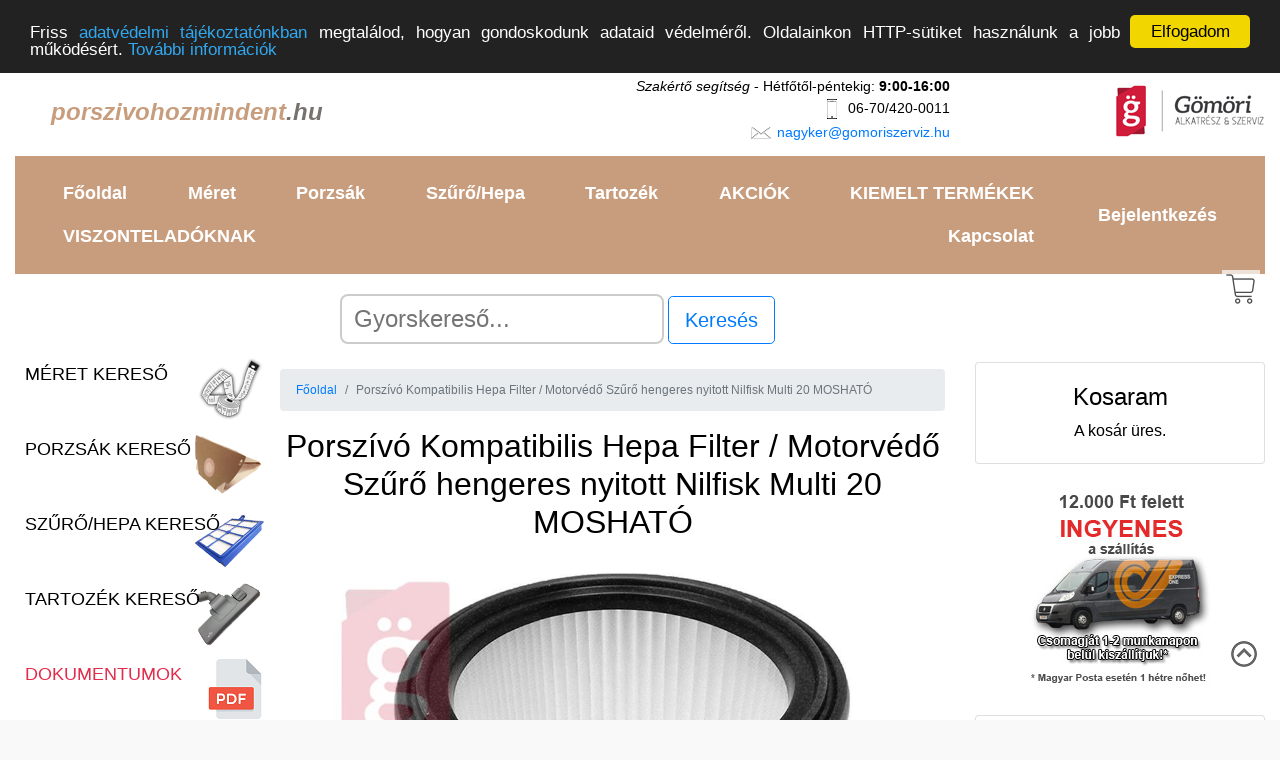

--- FILE ---
content_type: text/html; charset=UTF-8
request_url: https://www.porszivohozmindent.hu/termek/4537/porszivo-hepa-filter---motorvedo-szuro-hengeres-nilfisk-multi-20-moshato-erdetivel-megegyezo-termek!-
body_size: 12526
content:
<!doctype html>
<html lang="hu">
  <head>
	<!-- Google tag (gtag.js) -->
	<script async src="https://www.googletagmanager.com/gtag/js?id=G-BGMZPV2VKR"></script>
	<script>
	  window.dataLayer = window.dataLayer || [];
	  function gtag(){dataLayer.push(arguments);}
	  gtag('js', new Date());

	  gtag('config', 'G-BGMZPV2VKR');
	</script>


  
    <!-- Required meta tags -->
    <meta charset="utf-8">
    <meta name="viewport" content="width=device-width, initial-scale=1, shrink-to-fit=no">
	<meta name="Copyright" content="Gömöri Alkatrész Kft." />

	<!-- Bootstrap CSS -->
	<link rel="stylesheet" href="https://stackpath.bootstrapcdn.com/bootstrap/4.1.3/css/bootstrap.min.css" integrity="sha384-MCw98/SFnGE8fJT3GXwEOngsV7Zt27NXFoaoApmYm81iuXoPkFOJwJ8ERdknLPMO" crossorigin="anonymous">

	
	<link rel="stylesheet" type="text/css" href="/css/egyedi_stilus.css">
	
	<title>Porszívó Kompatibilis Hepa Filter / Motorvédő Szűrő henger Filter</title>
	<link rel="shortcut icon" href="https://www.gomoriszerviz.hu/webaruhaz/img/favicon.ico" type="image/x-icon">
	<link rel="icon" href="https://www.gomoriszerviz.hu/webaruhaz/img/favicon.ico" type="image/x-icon">
	<link rel="apple-touch-icon" href="https://www.gomoriszerviz.hu/webaruhaz/img/favicon.ico" />
		
			<meta name="Description" content="Porszívó Kompatibilis Hepa Filter / Motorvédő Szűrő hengeres nyitott Nilfisk Multi 20 MOSHATÓ  Filter" />
		
		<meta property="og:title" content="Porszívó Kompatibilis Hepa Filter / Motorvédő Szűrő hengeres nyitott Nilfisk Multi 20 MOSHATÓ  Filter" />
		<meta property="og:url" content="https://www.porszivohozmindent.hu/termek/4537/porszivo-hepa-filter---motorvedo-szuro-hengeres-nilfisk-multi-20-moshato-erdetivel-megegyezo-termek!-" />
		<meta property="og:description" content="Porszívó Kompatibilis Hepa Filter / Motorvédő Szűrő hengeres nyitott Nilfisk Multi 20 MOSHATÓ  Filter" />
		<meta property="og:image" content="https://www.gomoriszerviz.hu/termekfoto.php?kep_id=09664" />		
		<meta name="dc.publisher" content="www.porszivohozmindent.hu" />
		<meta name="dc.language" content="hu" />
		<meta name="dc.title" content="Porszívó Kompatibilis Hepa Filter / Motorvédő Szűrő hengeres nyitott Nilfisk Multi 20 MOSHATÓ  Filter" />
		<meta name="dc.description" content="Porszívó Kompatibilis Hepa Filter / Motorvédő Szűrő hengeres nyitott Nilfisk Multi 20 MOSHATÓ  Filter" />
		
		<script src="/js/jquery-3.1.1.min.js"></script>
		<script src="/js/typeahead.bundle.js"></script>
		<script src="/js/jquery.scrollbox.js"></script>
		
		<script>
			function round(x, places)
			{
				var shift = Math.pow(10, places);
				return Math.round(x * shift) / shift;
			}

			function kosarOsszesitoFrissitese() { 
				var nettoOsszeg = document.getElementById("nettoOsszeg").value;
				var netto_szallitasi_dij = document.getElementById("netto_szallitasi_dij").value;
				var afa = 1.27;
				var fizetendo = ((parseInt(nettoOsszeg) + parseInt(netto_szallitasi_dij)) * afa);
				var afa_tartalom = parseInt(fizetendo) * 0.2126;
				$( "#kosarOsszesíto" ).html("<p style=\"text-align: right;\">Nettó összeg: " + nettoOsszeg + " Ft</p><p style=\"text-align: right;\">Nettó szállítási díj: " + netto_szallitasi_dij + " Ft</p><p style=\"text-align: right;\">ÁFA tartalom (" + ((afa * 100) - 100) + "%): " + afa_tartalom.toFixed(0) + " Ft</p><p style=\"text-align: right; font-size: 18px; font-weight: bold;\">Bruttó végösszeg: " + round(fizetendo, 0) + " Ft</p>");
			}
		</script>
		
  </head>
	<body style="background-color: #f9f9f9;" ng-app="main-App" ng-controller="AdminController">
		<!-- mobil nézethez kosár ikon -->
		<div style="position: fixed; right: 20px; top: 270px; z-index: 10; background-color: #FFF; opacity: 0.7; padding: 3px;">
			<a href="#kosar"><img src="https://www.gomoriszerviz.hu/webaruhaz/img/kosar.png" width="32" alt="Ugrás az kosaramhoz" title="Ugrás az kosaramhoz" /></a>
		</div>
	
		<div class="container-fluid" style="background-color: #FFF;">
						
			<!-- FEJLÉC -->
			<div class="row fejlec">
				<div class="col">
					<a href="https://porszivohozmindent.hu"><h1 style="text-align: left; float: left; padding-left: 35px; font-size: 24px;padding-top: 32px;"><img src="https://www.gomoriszerviz.hu/webaruhaz/img/h1.png" alt="porszivohozmindent.hu" /><span style="color: #C89D7D;"><i><b>porszivohozmindent</b></i></span><span style="color:#77726C;"><i><b>.hu</b></i></span></h1></a>
				</div>
				<div class="col" style="text-align: right; font-size: 14px; padding: 10px;">
					<i>Szakértő segítség</i> - Hétfőtől-péntekig: <b>9:00-16:00</b><br />
					<img src="https://www.gomoriszerviz.hu/webaruhaz/img/phone.png" width="24" height="24" title="mobil elérhetőség" alt="mobil elérhetőség" /> 06-70/420-0011<br />
					<img src="https://www.gomoriszerviz.hu/webaruhaz/img/email.png" width="24" height="24" title="email elérhetőség" alt="email elérhetőség" /> <a href="mailto://nagyker@gomoriszerviz.hu">nagyker@gomoriszerviz.hu</a><br />
				</div>
				<div class="d-none d-lg-inline d-xl-inline col-md-3" style="text-align: right; padding: 15px;">
					<a href="https://www.gomoriszerviz.hu" target="_blank"><img src="https://www.gomoriszerviz.hu/webaruhaz/img/logo_fejlechez_150x60px.jpg" width="150" height="60" alt="Gömöri Alkatrész Kft. logója" title="Gömöri Alkatrész Kft. logója" width="120" height="60"/></a>
				</div>			
			</div>
			<!-- FEJLÉC VÉGE -->
			
			<div class="d-none d-inline d-sm-none">
				<!-- Mobil nézet: max 576px -->
					<nav class="navbar navbar-expand-lg navbar-dark" style="background-color: #C89D7D">
	<button class="navbar-toggler" type="button" data-toggle="collapse" data-target="#navbarToggler" aria-controls="navbarToggler" aria-expanded="false" aria-label="Toggle navigation">
		<span class="navbar-toggler-icon"></span>
	</button>

	<div class="collapse navbar-collapse" id="navbarToggler">
		<ul class="nav flex-column">
			<li class="nav-item">
				<a class="nav-link" href="/">Főoldal</a>
			</li>
			<li class="nav-item">
				<a class="nav-link" href="/meret-kereso" >Méret kereső</a>
			</li>
			<li class="nav-item">
				<a class="nav-link" href="/porzsak-kereso" >Porzsák kereső</a>
			</li>
			<li class="nav-item">
				<a class="nav-link" href="/szuro-kereso" >Szűrő/Hepa kereső</a>
			</li>
			<li class="nav-item">
				<a class="nav-link" href="/tartozek-kereso" >Tartozék kereső</a>
			</li>
						<li class="nav-item">
				<a class="nav-link" href="akciok">AKCIÓK</a>
			</li>
						<li class="nav-item">
				<a class="nav-link" href="/kiemelt-termekek" >KIEMELT TERMÉKEK</a>
			</li>
			<li class="nav-item">
				<a class="nav-link" href="/dokumentumok" >Dokumentumok</a>
			</li>
			<!--<li class="nav-item">
				<a class="nav-link" href="/cikkek">Cikkek</a>
			</li>-->
						<li class="nav-item">
				<a class="nav-link" href="/viszonteladoknak" >VISZONTELADÓKNAK</a>
			</li>
						<li class="nav-item">
				<a class="nav-link" href="/kapcsolat">Kapcsolat</a>
			</li>
			<li class="nav-item">
				<a class="nav-link" href="/bejelentkezes" >Bejelentkezés</a>			</li>
		</ul>
	</div>
</nav>					
										
					<div id="oldal_kezdete"></div>					
			</div>
		
			<div class="d-none d-sm-inline d-md-inline d-lg-none">
				<!-- Tablett nézet: 576-992px -->
				
				<nav class="navbar navbar-expand-lg navbar-dark" style="background-color: #C89D7D">
	<button class="navbar-toggler" type="button" data-toggle="collapse" data-target="#navbarToggler" aria-controls="navbarToggler" aria-expanded="false" aria-label="Toggle navigation">
		<span class="navbar-toggler-icon"></span>
	</button>

	<div class="collapse navbar-collapse" id="navbarToggler">
		<ul class="nav flex-column">
			<li class="nav-item">
				<a class="nav-link" href="/">Főoldal</a>
			</li>
			<li class="nav-item">
				<a class="nav-link" href="/meret-kereso" >Méret kereső</a>
			</li>
			<li class="nav-item">
				<a class="nav-link" href="/porzsak-kereso" >Porzsák kereső</a>
			</li>
			<li class="nav-item">
				<a class="nav-link" href="/szuro-kereso" >Szűrő/Hepa kereső</a>
			</li>
			<li class="nav-item">
				<a class="nav-link" href="/tartozek-kereso" >Tartozék kereső</a>
			</li>
						<li class="nav-item">
				<a class="nav-link" href="akciok">AKCIÓK</a>
			</li>
						<li class="nav-item">
				<a class="nav-link" href="/kiemelt-termekek" >KIEMELT TERMÉKEK</a>
			</li>
			<li class="nav-item">
				<a class="nav-link" href="/dokumentumok" >Dokumentumok</a>
			</li>
			<!--<li class="nav-item">
				<a class="nav-link" href="/cikkek">Cikkek</a>
			</li>-->
						<li class="nav-item">
				<a class="nav-link" href="/viszonteladoknak" >VISZONTELADÓKNAK</a>
			</li>
						<li class="nav-item">
				<a class="nav-link" href="/kapcsolat">Kapcsolat</a>
			</li>
			<li class="nav-item">
				<a class="nav-link" href="/bejelentkezes" >Bejelentkezés</a>			</li>
		</ul>
	</div>
</nav>				
								
				<div name="felhasznaloMenu" class="col-12" style="margin-top: 5px;">
				</div>
				
			</div>
		
			<div class="d-none d-lg-inline d-xl-inline" >
				<!-- Desktop nézet: min 992px -->
				
				<nav class="navbar navbar-expand-sm navbar-dark" style="background-color: #C89D7D">
	<div class="collapse navbar-collapse" id="navbarText">
		<ul class="nav navbar mr-auto">
			<li class="nav-item">
				<a class="nav-link" href="/" >Főoldal</a>
			</li>
			<li class="nav-item">
				<a class="nav-link" href="/meret-kereso" >Méret</a>
			</li>
			<li class="nav-item">
				<a class="nav-link" href="/porzsak-kereso" >Porzsák</a>
			</li>
			<li class="nav-item">
				<a class="nav-link" href="/szuro-kereso" >Szűrő/Hepa</a>
			</li>
			<li class="nav-item">
				<a class="nav-link" href="/tartozek-kereso" >Tartozék</a>
			</li>
						<li class="nav-item">
				<a class="nav-link" href="/akciok" >AKCIÓK</a>
			</li>
						<li class="nav-item">
				<a class="nav-link" href="/kiemelt-termekek" >KIEMELT TERMÉKEK</a>
			</li>
			<!--<li class="nav-item">
				<a class="nav-link" href="/cikkek" >Cikkek</a>
			</li>-->
						<li class="nav-item">
				<a class="nav-link" href="/viszonteladoknak" >VISZONTELADÓKNAK</a>
			</li>
						<li class="nav-item">
				<a class="nav-link" href="/kapcsolat" >Kapcsolat</a>
			</li>
		</ul>
		<ul class="nav navbar">
			<li class="nav-item">
				<a class="nav-link" href="/bejelentkezes" >Bejelentkezés</a>			</li>
		</ul>
	</div>
</nav>
				
							</div>
			
			<div class="row justify-content-md-center" style="padding: 10px;"  >
				<div class="col col-md-8 offset-md-2" >
					<form action="https://www.gomoriszerviz.hu/webaruhaz/futtat.php" method="get" class="form-inline" role="form">
						<input name="keresett_kifejezes" id="keresett_kifejezes" type="text" class="typeahead" autofocus placeholder="Gyorskereső..." aria-label="Search" aria-describedby="button-addon2" sf-typeahead options="exampleOptions" datasets="numbersDataset" ng-model="selectedNumber" value="" />
						<input name="sid" type="hidden" value="u4hdqddoptvftravnh25ohl717" />
						<input name="host" type="hidden" value="www.porszivohozmindent.hu" />
						&nbsp;<button class="btn btn-outline-primary btn-lg" type="submit" name="btKuld" id="button-addon2" data-toggle="tooltip" data-placement="right" title="pl. szótöredékre vagy készülék típusára" value="Kereses">Keresés</button>&nbsp;
											</form>
				</div>
			</div>
		
			<div class="row tartalom" >
				<div class="d-none d-xl-inline" style="margin-left: 15px;">
					<a href="/meret-kereso"><h2 style="width: 100%; height: 70px; background-image: url('https://www.gomoriszerviz.hu/webaruhaz/img/meroszalag_sm.png'); background-position: right; background-repeat: no-repeat; color: #000; margin-bottom: 5px; font-size: 18px; padding: 10px;">MÉRET KERESŐ</h2></a>
					<a href="/porzsak-kereso"><h2 style="width: 100%; height: 70px; background-image: url('https://www.gomoriszerviz.hu/webaruhaz/img/porzsak-kereso.png'); background-position: right; background-repeat: no-repeat; color: #000; margin-bottom: 5px; font-size: 18px; padding: 10px;">PORZSÁK KERESŐ</h2></a>	
					<a href="/szuro-kereso"><h2 style="width: 100%; height: 70px; background-image: url('https://www.gomoriszerviz.hu/webaruhaz/img/szuro-kereso.png'); background-position: right; background-repeat: no-repeat; color: #000; margin-bottom: 5px; font-size: 18px; padding: 10px;">SZŰRŐ/HEPA KERESŐ</h2></a>
					<a href="/tartozek-kereso"><h2 style="width: 100%; height: 70px; background-image: url('https://www.gomoriszerviz.hu/webaruhaz/img/tartozek-kereso.png'); background-position: right; background-repeat: no-repeat; color: #000; margin-bottom: 5px; font-size: 18px;  padding: 10px;">TARTOZÉK KERESŐ</h2></a>		
					<!--<a href="/akciok"><h2 style="width: 100%; height: 70px; background-image: url('https://www.gomoriszerviz.hu/webaruhaz/img/akcio.png'); background-position: right; background-repeat: no-repeat; color: #e22c4b; margin-bottom: 5px; font-size: 18px;  padding: 10px;">AKCIÓS TERMÉKEK</h2></a>-->	
					<a href="/dokumentumok"><h2 style="width: 100%; height: 70px; background-image: url('https://www.gomoriszerviz.hu/feltoltesek/icons/pdf_icon_nagy.png'); background-position: right; background-repeat: no-repeat; color: #e22c4b; margin-bottom: 5px; font-size: 18px;  padding: 10px;">DOKUMENTUMOK</h2></a>	
					
					
					<!-- Termékcsoportok -->
					<div class="well" style="width: 250px;">
						<h5>Termékcsoportok</h5> 
						<div style="margin-left: 5px;"><a style="color: #000000; font-weight: bold; font-size: 16px;" href="http://www.porszivohozmindent.hu/kategoria/2/papir-porzsak" target="_self">Papír porzsák</a></div>
<div style="margin-left: 5px;"><a style="color: #000000; font-weight: bold; font-size: 16px;" href="http://www.porszivohozmindent.hu/kategoria/3/mikroszalas-porzsak" target="_self">Mikroszálas porzsák</a></div>
<div style="margin-left: 5px;"><a style="color: #000000; font-weight: bold; font-size: 16px;" href="http://www.porszivohozmindent.hu/kategoria/17/vaszon-porzsak" target="_self">Vászon porzsák</a></div>
<div style="margin-left: 5px;"><a style="color: #000000; font-weight: bold; font-size: 16px;" href="http://www.porszivohozmindent.hu/kategoria/177/10db-os-mikroszalas-porzsak" target="_self">10db-os Mikroszálas porzsák</a></div>
<div style="margin-left: 5px;"><a style="color: #000000; font-weight: bold; font-size: 16px;" href="http://www.porszivohozmindent.hu/kategoria/286/bosch-gyari-tartozekok,--alkatreszek" target="_self">BOSCH Gyári Tartozékok,  Alkatrészek</a><div style="margin-left: 20px; font-size: 14px;"><span style="font-size: 11px;">&#x26AB;&nbsp;</span><a style="color: #444444" href="http://www.porszivohozmindent.hu/kategoria/287/bosch-gyari-porszivo-tartozekok,-alkatreszek" target="_self">BOSCH Gyári Porszívó Tartozékok, Alkatrészek</a></li><div style="margin-left: 20px; font-size: 14px;"><span style="font-size: 11px;">&#x2662;&nbsp;</span><a style="color: #666666" href="http://www.porszivohozmindent.hu/kategoria/289/bosch-gyari-szurok-es-filterek" target="_self">BOSCH Gyári Szűrők és Filterek</a></li></div>
<div style="margin-left: 20px; font-size: 14px;"><span style="font-size: 11px;">&#x2662;&nbsp;</span><a style="color: #666666" href="http://www.porszivohozmindent.hu/kategoria/306/bosch-gyari-porzsakok" target="_self">BOSCH Gyári Porzsákok</a></li></div>
<div style="margin-left: 20px; font-size: 14px;"><span style="font-size: 11px;">&#x2662;&nbsp;</span><a style="color: #666666" href="http://www.porszivohozmindent.hu/kategoria/290/bosch-gyari-szivofejek" target="_self">BOSCH Gyári Szívófejek</a></li></div>
<div style="margin-left: 20px; font-size: 14px;"><span style="font-size: 11px;">&#x2662;&nbsp;</span><a style="color: #666666" href="http://www.porszivohozmindent.hu/kategoria/291/bosch-gyari-toldocsovek" target="_self">BOSCH Gyári Toldócsövek</a></li></div>
<div style="margin-left: 20px; font-size: 14px;"><span style="font-size: 11px;">&#x2662;&nbsp;</span><a style="color: #666666" href="http://www.porszivohozmindent.hu/kategoria/292/bosch-gyari-gegecsovek-es-tartozekai" target="_self">BOSCH Gyári Gégecsövek és tartozékai</a></li></div>
<div style="margin-left: 20px; font-size: 14px;"><span style="font-size: 11px;">&#x2662;&nbsp;</span><a style="color: #666666" href="http://www.porszivohozmindent.hu/kategoria/294/bosch-gyari-tartaly,-portartaly,-porzsaktarto,-tolto,-akku-es-egyeb-alkatreszek" target="_self">BOSCH Gyári Tartály, Portartály, Porzsáktartó, Töltő, Akku és Egyéb Alkatrészek</a></li></div>
</div>
<div style="margin-left: 20px; font-size: 14px;"><span style="font-size: 11px;">&#x26AB;&nbsp;</span><a style="color: #444444" href="http://www.porszivohozmindent.hu/kategoria/288/bosch-gyari-haztartasi-kis--es-nagygep-alkatreszek" target="_self">BOSCH Gyári Háztartási Kis- és Nagygép Alkatrészek</a></li></div>
<div style="margin-left: 20px; font-size: 14px;"><span style="font-size: 11px;">&#x26AB;&nbsp;</span><a style="color: #444444" href="http://www.porszivohozmindent.hu/kategoria/295/bosch-gyari-tisztitoszerek" target="_self">BOSCH Gyári Tisztítószerek</a></li></div>
</div>
<div style="margin-left: 5px;"><a style="color: #000000; font-weight: bold; font-size: 16px;" href="http://www.porszivohozmindent.hu/kategoria/209/ipari- mikroszalas-porzsak" target="_self">IPARI  Mikroszálas porzsák</a></div>
<div style="margin-left: 5px;"><a style="color: #000000; font-weight: bold; font-size: 16px;" href="http://www.porszivohozmindent.hu/kategoria/4/hepa-filterek" target="_self">HEPA Filterek</a></div>
<div style="margin-left: 5px;"><a style="color: #000000; font-weight: bold; font-size: 16px;" href="http://www.porszivohozmindent.hu/kategoria/94/porzsivo-szurok,-filterek" target="_self">Porzsívó Szűrők, Filterek</a><div style="margin-left: 20px; font-size: 14px;"><span style="font-size: 11px;">&#x26AB;&nbsp;</span><a style="color: #444444" href="http://www.porszivohozmindent.hu/kategoria/96/porszivo-szurok,-filterek" target="_self">Porszívó Szűrők, Filterek</a></li></div>
</div>
<div style="margin-left: 5px;"><a style="color: #000000; font-weight: bold; font-size: 16px;" href="http://www.porszivohozmindent.hu/kategoria/97/paraelszivo-szurok,-filterek" target="_self">Páraelszívó Szűrők, Filterek</a></div>
<div style="margin-left: 5px;"><a style="color: #000000; font-weight: bold; font-size: 16px;" href="http://www.porszivohozmindent.hu/kategoria/236/hengeres-motorvedo-szurok" target="_self">Hengeres Motorvédő Szűrők</a></div>
<div style="margin-left: 5px;"><a style="color: #000000; font-weight: bold; font-size: 16px;" href="http://www.porszivohozmindent.hu/kategoria/219/univerzalis-szurok,-tartozekok" target="_self">Univerzális Szűrők, Tartozékok</a></div>
<div style="margin-left: 5px;"><a style="color: #000000; font-weight: bold; font-size: 16px;" href="http://www.porszivohozmindent.hu/kategoria/189/lux-kompatibilis-termekek" target="_self">Lux Kompatibilis Termékek</a></div>
<div style="margin-left: 5px;"><a style="color: #000000; font-weight: bold; font-size: 16px;" href="http://www.porszivohozmindent.hu/kategoria/191/profi-europe-professzionalis-porszivok,-takaritogepek" target="_self">PROFI EUROPE Professzionális Porszívók, Takarítógépek</a><div style="margin-left: 20px; font-size: 14px;"><span style="font-size: 11px;">&#x26AB;&nbsp;</span><a style="color: #444444" href="http://www.porszivohozmindent.hu/kategoria/192/profi-europe-porszivok,-takaritogepek" target="_self">PROFI EUROPE Porszívók, Takarítógépek</a></li></div>
<div style="margin-left: 20px; font-size: 14px;"><span style="font-size: 11px;">&#x26AB;&nbsp;</span><a style="color: #444444" href="http://www.porszivohozmindent.hu/kategoria/193/profi-europe-porszivo-es-takaritogep-tartozekok-alkatreszek" target="_self">PROFI EUROPE Porszívó és Takarítógép Tartozékok Alkatrészek</a></li></div>
</div>
<div style="margin-left: 5px;"><a style="color: #000000; font-weight: bold; font-size: 16px;" href="http://www.porszivohozmindent.hu/kategoria/6/haztartasi-kisgepek" target="_self">Háztartási Kisgépek</a><div style="margin-left: 20px; font-size: 14px;"><span style="font-size: 11px;">&#x26AB;&nbsp;</span><a style="color: #444444" href="http://www.porszivohozmindent.hu/kategoria/223/apritok,-mixerek" target="_self">Aprítók, Mixerek</a></li></div>
<div style="margin-left: 20px; font-size: 14px;"><span style="font-size: 11px;">&#x26AB;&nbsp;</span><a style="color: #444444" href="http://www.porszivohozmindent.hu/kategoria/225/szendvicssutok,-kenyerpiritok,-grillsutok" target="_self">Szendvicssütők, Kenyérpirítók, Grillsütők</a></li></div>
<div style="margin-left: 20px; font-size: 14px;"><span style="font-size: 11px;">&#x26AB;&nbsp;</span><a style="color: #444444" href="http://www.porszivohozmindent.hu/kategoria/312/kavedaralok" target="_self">Kávédarálók</a></li></div>
<div style="margin-left: 20px; font-size: 14px;"><span style="font-size: 11px;">&#x26AB;&nbsp;</span><a style="color: #444444" href="http://www.porszivohozmindent.hu/kategoria/230/hajvagok,-hajszaritok,-hajformazok" target="_self">Hajvágók, Hajszárítók, Hajformázók</a></li></div>
<div style="margin-left: 20px; font-size: 14px;"><span style="font-size: 11px;">&#x26AB;&nbsp;</span><a style="color: #444444" href="http://www.porszivohozmindent.hu/kategoria/222/vasalok" target="_self">Vasalók</a></li></div>
<div style="margin-left: 20px; font-size: 14px;"><span style="font-size: 11px;">&#x26AB;&nbsp;</span><a style="color: #444444" href="http://www.porszivohozmindent.hu/kategoria/229/vizforralok" target="_self">Vízforralók</a></li></div>
<div style="margin-left: 20px; font-size: 14px;"><span style="font-size: 11px;">&#x26AB;&nbsp;</span><a style="color: #444444" href="http://www.porszivohozmindent.hu/kategoria/309/kenyersuto" target="_self">Kenyérsütő</a></li></div>
<div style="margin-left: 20px; font-size: 14px;"><span style="font-size: 11px;">&#x26AB;&nbsp;</span><a style="color: #444444" href="http://www.porszivohozmindent.hu/kategoria/317/forrolevegos-suto---air-fryer" target="_self">Forrólevegős Sütő / Air Fryer</a></li></div>
<div style="margin-left: 20px; font-size: 14px;"><span style="font-size: 11px;">&#x26AB;&nbsp;</span><a style="color: #444444" href="http://www.porszivohozmindent.hu/kategoria/316/mikrohullamu-suto" target="_self">Mikrohullámú sütő</a></li></div>
<div style="margin-left: 20px; font-size: 14px;"><span style="font-size: 11px;">&#x26AB;&nbsp;</span><a style="color: #444444" href="http://www.porszivohozmindent.hu/kategoria/313/goztisztitok" target="_self">Gőztisztítók</a></li></div>
<div style="margin-left: 20px; font-size: 14px;"><span style="font-size: 11px;">&#x26AB;&nbsp;</span><a style="color: #444444" href="http://www.porszivohozmindent.hu/kategoria/228/viztisztito-kancsok" target="_self">Víztisztító kancsók</a></li></div>
<div style="margin-left: 20px; font-size: 14px;"><span style="font-size: 11px;">&#x26AB;&nbsp;</span><a style="color: #444444" href="http://www.porszivohozmindent.hu/kategoria/311/fogkefek,-szajhigienias-termekek" target="_self">Fogkefék, Szájhigiéniás termékek</a></li></div>
<div style="margin-left: 20px; font-size: 14px;"><span style="font-size: 11px;">&#x26AB;&nbsp;</span><a style="color: #444444" href="http://www.porszivohozmindent.hu/kategoria/258/boholytalanitok" target="_self">Boholytalanítók</a></li></div>
<div style="margin-left: 20px; font-size: 14px;"><span style="font-size: 11px;">&#x26AB;&nbsp;</span><a style="color: #444444" href="http://www.porszivohozmindent.hu/kategoria/314/ventilator" target="_self">Ventilátor</a></li></div>
</div>
<div style="margin-left: 5px;"><a style="color: #000000; font-weight: bold; font-size: 16px;" href="http://www.porszivohozmindent.hu/kategoria/221/porszivok-es-takaritogepek" target="_self">Porszívók és Takarítógépek</a></div>
<div style="margin-left: 5px;"><a style="color: #000000; font-weight: bold; font-size: 16px;" href="http://www.porszivohozmindent.hu/kategoria/273/legtisztito,-leghuto,-paramentesito-szurok,-filterek" target="_self">Légtisztító, Léghűtő, Páramentesítő Szűrők, Filterek</a></div>
<div style="margin-left: 5px;"><a style="color: #000000; font-weight: bold; font-size: 16px;" href="http://www.porszivohozmindent.hu/kategoria/5/porszivo-tartozekok,-alkatreszek" target="_self">Porszívó Tartozékok, Alkatrészek</a><div style="margin-left: 20px; font-size: 14px;"><span style="font-size: 11px;">&#x26AB;&nbsp;</span><a style="color: #444444" href="http://www.porszivohozmindent.hu/kategoria/112/gegecsovek-es-tartozekai" target="_self">Gégecsövek és tartozékai</a></li></div>
<div style="margin-left: 20px; font-size: 14px;"><span style="font-size: 11px;">&#x26AB;&nbsp;</span><a style="color: #444444" href="http://www.porszivohozmindent.hu/kategoria/113/szivofejek" target="_self">Szívófejek</a></li></div>
<div style="margin-left: 20px; font-size: 14px;"><span style="font-size: 11px;">&#x26AB;&nbsp;</span><a style="color: #444444" href="http://www.porszivohozmindent.hu/kategoria/114/toldocsovek" target="_self">Toldócsövek</a></li></div>
<div style="margin-left: 20px; font-size: 14px;"><span style="font-size: 11px;">&#x26AB;&nbsp;</span><a style="color: #444444" href="http://www.porszivohozmindent.hu/kategoria/237/atalakito-csonkok,-adapterek" target="_self">Átalakító Csonkok, Adapterek</a></li></div>
<div style="margin-left: 20px; font-size: 14px;"><span style="font-size: 11px;">&#x26AB;&nbsp;</span><a style="color: #444444" href="http://www.porszivohozmindent.hu/kategoria/126/porszivo-alkatreszek" target="_self">Porszívó Alkatrészek</a></li><div style="margin-left: 20px; font-size: 14px;"><span style="font-size: 11px;">&#x2662;&nbsp;</span><a style="color: #666666" href="http://www.porszivohozmindent.hu/kategoria/243/porzsaktartok" target="_self">Porzsáktartók</a></li></div>
<div style="margin-left: 20px; font-size: 14px;"><span style="font-size: 11px;">&#x2662;&nbsp;</span><a style="color: #666666" href="http://www.porszivohozmindent.hu/kategoria/249/kabelek,vezetekek" target="_self">Kábelek,Vezetékek</a></li></div>
<div style="margin-left: 20px; font-size: 14px;"><span style="font-size: 11px;">&#x2662;&nbsp;</span><a style="color: #666666" href="http://www.porszivohozmindent.hu/kategoria/246/szenkefek" target="_self">Szénkefék</a></li></div>
<div style="margin-left: 20px; font-size: 14px;"><span style="font-size: 11px;">&#x2662;&nbsp;</span><a style="color: #666666" href="http://www.porszivohozmindent.hu/kategoria/248/kapcsolok" target="_self">Kapcsolók</a></li></div>
<div style="margin-left: 20px; font-size: 14px;"><span style="font-size: 11px;">&#x2662;&nbsp;</span><a style="color: #666666" href="http://www.porszivohozmindent.hu/kategoria/260/ekszijak,-bordasszijak" target="_self">Ékszíjak, Bordásszíjak</a></li></div>
<div style="margin-left: 20px; font-size: 14px;"><span style="font-size: 11px;">&#x2662;&nbsp;</span><a style="color: #666666" href="http://www.porszivohozmindent.hu/kategoria/238/egyeb-elektromos-alkatreszek" target="_self">Egyéb Elektromos alkatrészek</a></li></div>
<div style="margin-left: 20px; font-size: 14px;"><span style="font-size: 11px;">&#x2662;&nbsp;</span><a style="color: #666666" href="http://www.porszivohozmindent.hu/kategoria/239/egyeb-mechanikus-alkatreszek" target="_self">Egyéb Mechanikus Alkatrészek</a></li></div>
</div>
<div style="margin-left: 20px; font-size: 14px;"><span style="font-size: 11px;">&#x26AB;&nbsp;</span><a style="color: #444444" href="http://www.porszivohozmindent.hu/kategoria/315/portartalyok,-vizes-tartalyok-es-tartozekai" target="_self">Portartályok, Vizes Tartályok és tartozékai</a></li></div>
<div style="margin-left: 20px; font-size: 14px;"><span style="font-size: 11px;">&#x26AB;&nbsp;</span><a style="color: #444444" href="http://www.porszivohozmindent.hu/kategoria/210/eta-gyari-tartozekok,-alkatreszek" target="_self">ETA Gyári Tartozékok, Alkatrészek</a></li></div>
<div style="margin-left: 20px; font-size: 14px;"><span style="font-size: 11px;">&#x26AB;&nbsp;</span><a style="color: #444444" href="http://www.porszivohozmindent.hu/kategoria/272/hausmeister-gyari-tartozekok,-alkatreszek" target="_self">HAUSMEISTER Gyári Tartozékok, Alkatrészek</a></li></div>
<div style="margin-left: 20px; font-size: 14px;"><span style="font-size: 11px;">&#x26AB;&nbsp;</span><a style="color: #444444" href="http://www.porszivohozmindent.hu/kategoria/271/thomas-gyari-tartozekok,-alkatreszek" target="_self">THOMAS Gyári Tartozékok, Alkatrészek</a></li></div>
<div style="margin-left: 20px; font-size: 14px;"><span style="font-size: 11px;">&#x26AB;&nbsp;</span><a style="color: #444444" href="http://www.porszivohozmindent.hu/kategoria/214/sencor-gyari-tartozekok,-alkatreszek" target="_self">Sencor Gyári Tartozékok, Alkatrészek</a></li></div>
</div>
<div style="margin-left: 5px;"><a style="color: #000000; font-weight: bold; font-size: 16px;" href="http://www.porszivohozmindent.hu/kategoria/190/retro-minigrill" target="_self">Retro Minigrill</a></div>
<div style="margin-left: 5px;"><a style="color: #000000; font-weight: bold; font-size: 16px;" href="http://www.porszivohozmindent.hu/kategoria/232/porszivo-es-takaritogep-motorok" target="_self">Porszívó és Takarítógép Motorok</a></div>
<div style="margin-left: 5px;"><a style="color: #000000; font-weight: bold; font-size: 16px;" href="http://www.porszivohozmindent.hu/kategoria/95/zelmer-gyari-tartozekok,-alkatreszek" target="_self">Zelmer Gyári Tartozékok, Alkatrészek</a><div style="margin-left: 20px; font-size: 14px;"><span style="font-size: 11px;">&#x26AB;&nbsp;</span><a style="color: #444444" href="http://www.porszivohozmindent.hu/kategoria/115/zelmer-porszivo-es-takaritogep-tartozekok-es-alkatreszek" target="_self">Zelmer Porszívó és Takarítógép tartozékok és alkatrészek</a></li><div style="margin-left: 20px; font-size: 14px;"><span style="font-size: 11px;">&#x2662;&nbsp;</span><a style="color: #666666" href="http://www.porszivohozmindent.hu/kategoria/120/zelmer-porszivo-es-takaritogep-tartozekok" target="_self">Zelmer Porszívó és Takarítógép tartozékok</a></li><div style="margin-left: 20px; font-size: 14px;"><span style="font-size: 11px;">&#x2610;&nbsp;</span><a style="color: #888888" href="http://www.porszivohozmindent.hu/kategoria/122/zelmer-gegecsovek-es-tartozekai" target="_self">Zelmer Gégecsövek és tartozékai</a></li></div>
<div style="margin-left: 20px; font-size: 14px;"><span style="font-size: 11px;">&#x2610;&nbsp;</span><a style="color: #888888" href="http://www.porszivohozmindent.hu/kategoria/123/zelmer-szivofejek" target="_self">Zelmer Szívófejek</a></li></div>
<div style="margin-left: 20px; font-size: 14px;"><span style="font-size: 11px;">&#x2610;&nbsp;</span><a style="color: #888888" href="http://www.porszivohozmindent.hu/kategoria/124/zelmer-toldocsovek" target="_self">Zelmer Toldócsövek</a></li></div>
</div>
<div style="margin-left: 20px; font-size: 14px;"><span style="font-size: 11px;">&#x2662;&nbsp;</span><a style="color: #666666" href="http://www.porszivohozmindent.hu/kategoria/121/zelmer-porszivo-es-takaritogep-alkatreszek" target="_self">Zelmer Porszívó és Takarítógép alkatrészek</a></li></div>
<div style="margin-left: 20px; font-size: 14px;"><span style="font-size: 11px;">&#x2662;&nbsp;</span><a style="color: #666666" href="http://www.porszivohozmindent.hu/kategoria/175/zelmer-porszivo-aquario-719-819-alkatreszek" target="_self">Zelmer Porszívó Aquario 719 819 alkatrészek</a></li></div>
</div>
<div style="margin-left: 20px; font-size: 14px;"><span style="font-size: 11px;">&#x26AB;&nbsp;</span><a style="color: #444444" href="http://www.porszivohozmindent.hu/kategoria/116/zelmer-husdaralo-alkatreszek" target="_self">Zelmer Húsdaráló alkatrészek</a></li></div>
<div style="margin-left: 20px; font-size: 14px;"><span style="font-size: 11px;">&#x26AB;&nbsp;</span><a style="color: #444444" href="http://www.porszivohozmindent.hu/kategoria/117/zelmer-mixer,-turmix-alkatreszek" target="_self">Zelmer Mixer, Turmix alkatrészek</a></li></div>
<div style="margin-left: 20px; font-size: 14px;"><span style="font-size: 11px;">&#x26AB;&nbsp;</span><a style="color: #444444" href="http://www.porszivohozmindent.hu/kategoria/118/zelmer-szeletelo-alkatreszek" target="_self">Zelmer Szeletelő alkatrészek</a></li></div>
<div style="margin-left: 20px; font-size: 14px;"><span style="font-size: 11px;">&#x26AB;&nbsp;</span><a style="color: #444444" href="http://www.porszivohozmindent.hu/kategoria/119/zelmer-kavefozo-alkatreszek" target="_self">Zelmer Kávéfőző alkatrészek</a></li></div>
<div style="margin-left: 20px; font-size: 14px;"><span style="font-size: 11px;">&#x26AB;&nbsp;</span><a style="color: #444444" href="http://www.porszivohozmindent.hu/kategoria/128/zelmer-szendvicssuto-alkatreszek" target="_self">Zelmer Szendvicssütő alkatrészek</a></li></div>
<div style="margin-left: 20px; font-size: 14px;"><span style="font-size: 11px;">&#x26AB;&nbsp;</span><a style="color: #444444" href="http://www.porszivohozmindent.hu/kategoria/169/zelmer-teafozo-alkatreszek" target="_self">Zelmer Teafőző alkatrészek</a></li></div>
<div style="margin-left: 20px; font-size: 14px;"><span style="font-size: 11px;">&#x26AB;&nbsp;</span><a style="color: #444444" href="http://www.porszivohozmindent.hu/kategoria/127/zelmer-gyumolcscentrifuga,-robotgep-alkatreszek" target="_self">Zelmer Gyümölcscentrifuga, Robotgép alkatrészek</a></li></div>
</div>
<div style="margin-left: 5px;"><a style="color: #000000; font-weight: bold; font-size: 16px;" href="http://www.porszivohozmindent.hu/kategoria/215/konyhai-es-haztartasi-alkatreszek" target="_self">Konyhai és Háztartási Alkatrészek</a></div>
<div style="margin-left: 5px;"><a style="color: #000000; font-weight: bold; font-size: 16px;" href="http://www.porszivohozmindent.hu/kategoria/202/konyhai-es-haztartasi-tartozekok,-tisztitoszerek-(kavefilterek,-zacskok,-foliak,-gumikesztuk,-for-na" target="_self">Konyhai és Háztartási Tartozékok, Tisztítószerek (kávéfilterek, zacskók, fóliák, gumikesztűk, For Na</a><div style="margin-left: 20px; font-size: 14px;"><span style="font-size: 11px;">&#x26AB;&nbsp;</span><a style="color: #444444" href="http://www.porszivohozmindent.hu/kategoria/247/aluoliak,-fissentarto-tasakok,-melyhuto-termekek" target="_self">Aluóliák, Fissentartó tasakok, Mélyhűtő termékek</a></li></div>
<div style="margin-left: 20px; font-size: 14px;"><span style="font-size: 11px;">&#x26AB;&nbsp;</span><a style="color: #444444" href="http://www.porszivohozmindent.hu/kategoria/250/kavefilterek-(tartos,-papir)" target="_self">Kávéfilterek (Tartós, Papír)</a></li></div>
<div style="margin-left: 20px; font-size: 14px;"><span style="font-size: 11px;">&#x26AB;&nbsp;</span><a style="color: #444444" href="http://www.porszivohozmindent.hu/kategoria/251/sutozacskok,-sutopapirok" target="_self">Sütőzacskók, Sütőpapírok</a></li></div>
<div style="margin-left: 20px; font-size: 14px;"><span style="font-size: 11px;">&#x26AB;&nbsp;</span><a style="color: #444444" href="http://www.porszivohozmindent.hu/kategoria/252/szemeteszsakok" target="_self">Szemeteszsákok</a></li></div>
<div style="margin-left: 20px; font-size: 14px;"><span style="font-size: 11px;">&#x26AB;&nbsp;</span><a style="color: #444444" href="http://www.porszivohozmindent.hu/kategoria/253/gumikesztyuk" target="_self">Gumikesztyűk</a></li></div>
<div style="margin-left: 20px; font-size: 14px;"><span style="font-size: 11px;">&#x26AB;&nbsp;</span><a style="color: #444444" href="http://www.porszivohozmindent.hu/kategoria/254/takaritas,-mosas,-szaritas-(torlokendok,-szinvedo-kendok,-ablaktisztitok...)" target="_self">Takarítás, Mosás, Szárítás (Törlőkendők, Színvédő kendők, Ablaktisztítók...)</a></li></div>
<div style="margin-left: 20px; font-size: 14px;"><span style="font-size: 11px;">&#x26AB;&nbsp;</span><a style="color: #444444" href="http://www.porszivohozmindent.hu/kategoria/255/szivacsok,-dorzsik-(mosogatas,-takaritas)" target="_self">Szivacsok, Dörzsik (Mosogatás, Takarítás)</a></li></div>
<div style="margin-left: 20px; font-size: 14px;"><span style="font-size: 11px;">&#x26AB;&nbsp;</span><a style="color: #444444" href="http://www.porszivohozmindent.hu/kategoria/256/felmoso-eszkozok-(vodor,-fej,-nyel)" target="_self">Felmosó Eszközök (Vödör, Fej, Nyél)</a></li></div>
<div style="margin-left: 20px; font-size: 14px;"><span style="font-size: 11px;">&#x26AB;&nbsp;</span><a style="color: #444444" href="http://www.porszivohozmindent.hu/kategoria/259/tisztito--es-illatositoszerek-(mosas,-wc-tisztitas)" target="_self">Tisztító- és Illatosítószerek (Mosás, WC-tisztítás)</a></li></div>
<div style="margin-left: 20px; font-size: 14px;"><span style="font-size: 11px;">&#x26AB;&nbsp;</span><a style="color: #444444" href="http://www.porszivohozmindent.hu/kategoria/262/tisztito--es-illatositoszerek-(mosogatas,-huto,-kavegep)" target="_self">Tisztító- és Illatosítószerek (Mosogatás, Hűtő, Kávégép)</a></li></div>
<div style="margin-left: 20px; font-size: 14px;"><span style="font-size: 11px;">&#x26AB;&nbsp;</span><a style="color: #444444" href="http://www.porszivohozmindent.hu/kategoria/270/beauty-spa,-masszazs,-hatmoso-szivacsok" target="_self">Beauty SPA, Masszázs, Hátmosó szivacsok</a></li></div>
<div style="margin-left: 20px; font-size: 14px;"><span style="font-size: 11px;">&#x26AB;&nbsp;</span><a style="color: #444444" href="http://www.porszivohozmindent.hu/kategoria/265/paclan-for-nature-ujrahasznositott-termekek" target="_self">PACLAN FOR NATURE Újrahasznosított termékek</a></li></div>
</div>
<div style="margin-left: 5px;"><a style="color: #000000; font-weight: bold; font-size: 16px;" href="http://www.porszivohozmindent.hu/kategoria/7/kiegeszito--termekek-porszivozashoz,-takaritogephez,-mosashoz,-szaritashoz" target="_self">Kiegészítő  Termékek Porszívózáshoz, Takarítógéphez, Mosáshoz, Szárításhoz</a></div>
<div style="margin-left: 5px;"><a style="color: #000000; font-weight: bold; font-size: 16px;" href="http://www.porszivohozmindent.hu/kategoria/275/ertkekcsokkent-serult-es-hianyos-termekek-" target="_self">Értkékcsökkent Sérült és Hiányos Termékek </a></div>
<div style="margin-left: 5px;"><a style="color: #000000; font-weight: bold; font-size: 16px;" href="http://www.porszivohozmindent.hu/kategoria/310/paramentesitok" target="_self">Páramentesítők</a></div>
					</div>					
				</div>
				
				<div class="col" style="margin-top: 5px;">
									
					<!-- Go to www.addthis.com/dashboard to customize your tools -->
					<div style="text-align: center; margin: 10px;"><div class="addthis_inline_share_toolbox_6qs1"></div></div>
					
					<nav aria-label="breadcrumb">
	<ol class="breadcrumb">
		<li class="breadcrumb-item"><a href="/">Főoldal</a></li>
		<li class="breadcrumb-item active" aria-current="page">Porszívó Kompatibilis Hepa Filter / Motorvédő Szűrő hengeres nyitott Nilfisk Multi 20 MOSHATÓ </li>	</ol>
</nav>
<div itemscope itemtype="http://schema.org/Product"><h2 itemprop="name" style="text-align: center;">Porszívó Kompatibilis Hepa Filter / Motorvédő Szűrő hengeres nyitott Nilfisk Multi 20 MOSHATÓ </h2><p style="text-align: center; font-size: 16px; color: #F00;"></p><div id="carouselExampleIndicators" class="carousel slide" data-ride="carousel">	<ol class="carousel-indicators">		<li data-target="#carouselExampleIndicators" data-slide-to="0"  class="active" ></li>	</ol>	<div class="carousel-inner">		<div class="carousel-item  active "><img itemprop="image" class="d-block w-100 img-fluid" src="https://www.gomoriszerviz.hu/termekfoto.php?kep_id=09664" alt="Kép a(z) Porszívó Kompatibilis Hepa Filter / Motorvédő Szűrő hengeres nyitott Nilfisk Multi 20 MOSHATÓ  nevű termékről" title="Kép a(z) Porszívó Kompatibilis Hepa Filter / Motorvédő Szűrő hengeres nyitott Nilfisk Multi 20 MOSHATÓ  nevű termékről">		</div>	</div>	<a class="carousel-control-prev" href="#carouselExampleIndicators" role="button" data-slide="prev">		<span class="carousel-control-prev-icon" aria-hidden="true"></span>		 <span class="sr-only">Előző</span>	</a>	<a class="carousel-control-next" href="#carouselExampleIndicators" role="button" data-slide="next">		<span class="carousel-control-next-icon" aria-hidden="true"></span>		<span class="sr-only">Következő</span>	</a></div><br /><div class="row" style="margin-top: 10px;"><div class="col-md-4" style="text-align: center;"><center><img src="https://chart.apis.google.com/chart?chs=90x90&cht=qr&chld=L|0&chl=https://www.porszivohozmindent.hu/termek/4537/porszivo-hepa-filter---motorvedo-szuro-hengeres-nilfisk-multi-20-moshato-erdetivel-megegyezo-termek!-" alt="Termék url-je leolvasható QR kód olvasóval" title="Termék url-je leolvasható QR kód olvasóval" widhtHeight="90" /></center><div>Cikkszám: <span itemprop="productId">GA4537</span></div><br /></div><div class="col" style="text-align: right;"><div style="font-size: 11px;">Nettó: 4717 Ft</div><div style="font-size: 16px; font-weight: bold;">Bruttó: 5990 Ft</div><div style="font-size: 11px;">Egységár: 5990 Ft/db</div><div style="font-size: 11px; margin-top: 10px;">Az ár tartalmazza az ÁFA-t!</div>	<div class="row justify-content-end">		<form class="termeketKosarbaHelyezUrlap form-inline" action="https://www.gomoriszerviz.hu/webaruhaz/futtat.php" method="POST""><input type="hidden" name="rendeleshez_megjegyzes" value="">			<div class="input-group" style="margin-right: 15px;">				<input name="mennyiseg" type="text" class="form-control" style="width: 100px;" aria-label="Kosárba" aria-describedby="basic-addon2" value="1">				<input name="termek_id" type="hidden" value="4537">				<input name="brutto_ar" type="hidden" value="5990">				<input name="netto_ar" type="hidden" value="4717">				<input name="session_id" type="hidden" value="u4hdqddoptvftravnh25ohl717">				<input name="felhasznalo_id" type="hidden" value="0">				<div class="input-group-append">					<button name="btTermeketKosarbaHelyez" class="btn btn-outline-success" type="submit">Kosárba					</button>				</div>			</div>		</form>	</div><div style="margin-top: 5px;"><span class="badge badge-success">Készleten van</span></div></div></div><h5>Méretek:</h5><div class="col-12">Belső átmérő: <b>139mm</b><br />Külső átmérő: <b>180mm</b><br />Magasság: <b>139mm</b><br /></div><h5>Használati-Kezelési Útmutató:</h5><div class="col-12"><p>
	Kezel&eacute;si tan&aacute;csok a term&eacute;khez:</p>
<ul>
	<li>
		Ne haszn&aacute;lja, amennyiben s&eacute;r&uuml;lt, mert a k&eacute;sz&uuml;l&eacute;k meghib&aacute;sod&aacute;s&aacute;hoz vezethet.</li>
	<li>
		A filc vagy szivacs anyag&uacute; szűrőket aj&aacute;nlott rendszeres idők&ouml;z&ouml;nk&eacute;nt magasnyom&aacute;s&uacute; levegővel kif&uacute;vatni.</li>
	<li>
		Mosni csak a MOSHAT&Oacute; felirattal jelzet szűrőket &eacute;s a csak szivacs anyag&uacute; szűrőket szabad. Ezut&aacute;n teljesen ki kell sz&aacute;r&iacute;tani.</li>
	<li>
		Sz&aacute;r&iacute;t&aacute;s alkalm&aacute;val ne tegye ki nagy hőingadoz&aacute;snak vagy naps&uuml;t&eacute;snek, mert az a szűrő s&eacute;r&uuml;l&eacute;s&eacute;hez vezethet.</li>
	<li>
		Hepa szűrők legt&ouml;bb esetben pap&iacute;r anyag&uacute;ak, &iacute;gy (ha nincs felt&uuml;ntetve a MOSHAT&Oacute; felirat) ne mossa ki azokat, &eacute;rdemes rendszeres idők&ouml;z&ouml;nk&eacute;nt magasnyom&aacute;s&uacute; levegővel kitiszt&iacute;tani, &eacute;s ha a k&eacute;sz&uuml;l&eacute;k meleged&eacute;s&eacute;t okozza, akkor cser&eacute;lni kell azt!</li>
	<li>
		Fel&uacute;j&iacute;t&aacute;sokn&aacute;l keletkező t&ouml;rmel&eacute;ket vagy finom port nem aj&aacute;nlatos felsz&iacute;vni, mert az hamar elt&ouml;m&iacute;theti a szűrőt &eacute;s a k&eacute;sz&uuml;l&eacute;k meleged&eacute;s&eacute;hez majd k&eacute;sőbbiekben a meghib&aacute;sod&aacute;s&aacute;hoz vezethet.</li>
</ul>
</div><br /><h5>A termék az alábbi készülék típusokhoz használható:</h5><div class="col-12" style="text-align: justify;"><strong>BOSCH</strong> GAS 12-25, GAS 12-25PS, GAS 1200 L, GAS 15 L, GAS 15 PS, GAS 20 L SFC , <strong>ECOLAB</strong> Floormatic BlueVac, Floormatic BlueVac 11, Floormatic BlueVac XL, <strong>FESTO</strong> SR 200 E, SR 201 E, SR 201 LE, SR 202 E, SR 204 E-AS, SR 5 E, SR 5 E-AS, SR 5 LE-AS, <strong>MAKITA</strong> 440, 442, 446L, 448, VC 2010 L, VC 2012 L, VC 2511, VC 2512 L, VC 3011L, VC 3511L, <strong>METABO </strong> ASA 25 L PC, <strong>NILFISK-ALTO</strong> Aero 20-01, Aero 20-01 Inox, Aero 20-11, Aero 20-21, Aero 20-21 Inox, Aero 21-01, Aero 21-01 PC, Aero 21-01 PC Inox, Aero 21-21, Aero 21-21 PC, Aero 21-21 PC Inox, Aero 25-01, Aero 25-11, Aero 25-21, Aero 26-01 PC X, Aero 26-21 PC, Aero 26-2L PC, Aero 31-21 PC Inox, Aero 35-21 Inox, Aero 400, Aero 440, Aero 5 Gallon, Aero 600, Aero 640, Aero 7 Gallon ASE, Aero 800A, Aero 840, Aero 840A, Attix 30-01, Attix 30-01PC, Attix 30-11PC, Attix 30-21 PC, Attix 30-21 XC, Attix 30-2H PC, Attix 30-2M PC, Attix 350-01, Attix 360-01, Attix 360-11, Attix 360-21, Attix 360-2M, Attix 40-01 PC Inox, Attix 40-0M PC, Attix 40-21 PC, Attix 40-21 PC Inox, Attix 50-01 PC, Attix 50-21 PC, Attix 50-21 PC EC, Attix 50-2M PC, Attix 550-01, Attix 550-11, Attix 550-21, Attix 550-2M, Attix 590-21, Attix 751-01, Attix 751-11, Attix 751-21, Attix 751-2M, Attix 791-21, Attix 791-2M/B1, Multi 20, Multi 20 CR, Multi 20 Inox, Multi 20 T, Multi 20 T Inox, Multi 30 Inox, Multi 30 T, Multi 30 T VSC Inox, Multi II 22 EU, Multi II 22 INOX EU, Multi II 22 T EU, Multi II 22T UK, Multi II 30T, SQ 550-11, SQ 550-21, SQ 550-31, SQ 650-11, SQ 651-11, SQ 690-31, ST 10, ST 15, ST 20, ST 25, ST 35E, Turbo XL, <strong>STIHL</strong> SE 60, SE 60 C, SE 60 E, SE 61, SE 61 E, SE 61/1, SE 62, SE 62 E, </div></div>
<!-- Go to www.addthis.com/dashboard to customize your tools -->
<script src="//s7.addthis.com/js/300/addthis_widget.js#pubid=ra-5c0901d75031c9d6"></script>
					
					
				</div>
				
				<div class="col-sm-3" style="margin-top: 5px;">
					<a name="kosar"></a>
					<div class="card" style="text-align: center;">
						<div class="card-body">
							<h4 style="text-align: center;">Kosaram</h4>
							<div id="kosar">
								A kosár üres.<input id="nettoOsszeg" name="nettoOsszeg" type="hidden" value="0"><input id="eredeti_netto_szallitasi_dij" name="netto_szallitasi_dij" type="hidden" value="0"><input id="netto_szallitasi_dij" name="netto_szallitasi_dij" type="hidden" value="0"><div id="kosarOsszesíto" style="display: none;"></div>							</div>
						</div>
											</div>
					
					<div style="text-align: center;">
					<br /><img src="https://www.gomoriszerviz.hu/webaruhaz/img/csomagkuldo_200x200px.jpg" class="img-fluid" alt="Csomagját már másnapra megkaphatja!" title="Csomagját már másnapra megkaphatja!" />					<br /><br />
					<div class="card" style="text-align: center;">
						<div class="card-body">
							<h4 style="text-align: center;">Ügyfeleink véleményei</h4><br />
							<blockquote style="font-style: italic; ">"Csak ajánlani tudom, remek és gyors csapat így tovább! Köszönöm szépen. "</blockquote><center>Joci <br />Rém<center>							
						</div>
					</div>
					
					<br /><a href="/viszonteladoknak" ><img src="https://www.gomoriszerviz.hu/webaruhaz/img/viszonteladoknak_200x130px.jpg" class="img-fluid" alt="Viszonteladókat keresünk!" title="Viszonteladókat keresünk!"  /></a>
					</div>
					
				</div>
			</div>
			
			<div id="simplepay_logo" class="col-md-12" style="text-align: center; margin-top: 15px;" ><img class="img-fluid" src="https://www.gomoriszerviz.hu/webaruhaz/img/logo/bankcards_simplepay.png" alt="Elfogadott bankkártyatipusok - SimplePay" title="Elfogadott bankkártyatipusok - SimplePay" width="548" height="40" /></div>
			
			<div id="lablec" style="background-color: #C89D7D">
				<div class="row">
					<div class="col-md-4">
						<h5>KAPCSOLAT</h5>
						<div class="col-12">
	<dl class="row">
		<dt class="col-lg-5">Cégnév:</dt>
		<dd class="col-lg-7">Gömöri Alkatrész Kft.</dd>
					
		<dt class="col-lg-10" style="margin-top: 10px; margin-bottom: 5px;">Ügyfélszolgálat:</dt>
		<dd class="col-lg-2"></dd>
		
		<dt class="col-lg-5">Mobil:</dt>
		<dd class="col-lg-7">+36-70/420-0011</dd>
		
		<dt class="col-lg-5">E-mail:</dt>
		<dd class="col-lg-7"><a href="mailto://nagyker@gomoriszerviz.hu">nagyker@gomoriszerviz.hu</a></dd>
		
		<dt class="col-lg-5"></dt>
		<dd class="col-lg-7"><a href="/direkt-uzenet-kuldese" target="_self" class="linkek" ><b>DIREKT ÜZENET KÜLDÉSE</b></a></dd>
		
				<dt class="col-lg-12">Viszonteladóknak:</dt>
		
		<dt class="col-lg-5"></dt>
		<dd class="col-lg-7">+36-70/429-5131</dd>
				
		<dt class="col-lg-2"></dt>
		<dd class="col-lg-10"><a href="/viszonteladoknak" class="linkek" ><b>PARTNER REGISZTRÁCIÓ</b></a></dd>
						
	</dl>
</div>					</div>
					
					<div class="col-md-4">
						<h5>DOKUMENTUMOK</h5>
						<div class="col-12" style="padding-top: 5px;">
	<dl class="row">

		<dt class="col-sm-1"></dt>
		<dd class="col-sm-11"><a href="/aszf" target="_self">Általános Szerződési Feltételek (ÁSZF)</a></dd>
		
		<dt class="col-sm-1"></dt>
		<dd class="col-sm-11"><a href="/adatvedelem" target="_self">Adatvédelmi és adatkezelési szabályzat (AASZ)</a><br /></dd>
		
		<dt class="col-sm-1"></dt>
		<dd class="col-sm-11"><a href="/simplepay" target="_self">Adattovábbítási Nyilatkozat (OTP SimplePay)</a><br /></dd>
		
		<dt class="col-sm-1"></dt>
		<dd class="col-sm-11"><a href="/dokumentumok" target="_self">Készülékekhez dokumentumok, robbantott ábrák</a><br /></dd>
	
	</dl>
</div>					</div>
					
					<div class="col-md-4">
						<h5>WEBÁRUHÁZAINK</h5>
						<div class="col-12" style="padding-top: 5px;">
	<dl class="row">
		<dt class="col-sm-12">Honlapunk:</dt>
	
		<dt class="col-sm-2"></dt>
		<dd class="col-sm-10"><a href="https://www.gomoriszerviz.hu" target="_blank">www.gomoriszerviz.hu</a></dd>

		<dt class="col-sm-12">Webáruházaink:</dt>
		
		<dt class="col-sm-2"></dt>
		<dd class="col-sm-10">
			<a href="https://www.porszivohozmindent.hu" target="_blank">www.porszivohozmindent.hu</a><br />
			<a href="https://www.mindenporzsak.hu" target="_blank">www.mindenporzsak.hu</a><br />
			<a href="https://www.porszivoalkatresz.hu" target="_blank">www.porszivoalkatresz.hu</a><br />
			<a href="https://www.haztartasigepalkatresz.com" target="_blank">www.haztartasigepalkatresz.com</a><br />
			<a href="https://www.profieurope.hu" target="_blank">www.profieurope.hu</a><br />
		</dd>
	</dl>
</div>					</div>
				</div>
				<div class="row">
					<div class="col-md-12">
						<h5>PARTNEREINK</h5>
						<div class="col-12">
	<br />
	<div style="text-align: center;">
		<a href="https://www.investagd.pl/" target="_blank"><img class="img-fluid" src="https://www.gomoriszerviz.hu/webaruhaz/img/invest_logo.png" alt="Invest Solidne Agd" title="Invest Solidne Agd Lengyel Minőség kizárólagos magyarországi képviselet" /></a>&nbsp;&nbsp;
		<a href="https://www.mistervac.com/" target="_blank"><img class="img-fluid" src="https://www.gomoriszerviz.hu/webaruhaz/img/mistervac_logo.png" alt="Invest Solidne Agd" title="Mistervac kizárólagos magyarországi képviselet" /></a>&nbsp;&nbsp;
		<a href="https://porzsakneked.com" target="_blank" title="Porzsákneked hivatalos viszonteladónk"><img class="img-fluid" src="https://www.gomoriszerviz.hu/webaruhaz/img/porzsakneked_logo.png" alt="Porzsákneked hivatalos viszonteladónk" /></a>&nbsp;&nbsp;
		<a href="https://zsakos.hu/" target="_blank"><img class="img-fluid" src="https://www.gomoriszerviz.hu/webaruhaz/img/Zsakosnagy.jpg" alt="Zsákos online viszonteladónk" title="Zsákos online viszonteladónk" /></a>&nbsp;&nbsp;
		<a href="https://budapestporzsak.hu" target="_blank"><img class="img-fluid" src="https://www.gomoriszerviz.hu/webaruhaz/img/kartal-tex_logo.png" alt="Kartal-Tex budapesti hivatalos viszonteladónk" title="Kartal-Tex budapesti hivatalos viszonteladónk" /></a>
	</div>
</div>					</div>
				</div>
				<br /><br />
				<div class="col" style="text-align: center; font-size: 11px;">
					<span>Gömöri Alkatrész Korlátolt Felelősségű Társaság</span><br />
					<span>2015-2026 &copy; Minden jog fenntartva!</span><br />
					Az oldal betöltődött 0.4767 mp alatt.				</div>
			</div>
			
			<div id="termekAKosarbaKerultModal" class="modal fade bd-example-modal-sm" tabindex="-1" role="dialog" aria-labelledby="termekAKosarbaKerultModal" aria-hidden="true">
				<div class="modal-dialog modal-sm">
					<div class="modal-content" style="text-align: center; padding: 10px; font-weight: bold; color: #FFF; background-color: #5cb85c;">
						Termék a kosárba került.
					</div>
				</div>
			</div>
			
			<div id="termekAKosarbaKerult2Modal" class="modal fade bd-example-modal-sm" tabindex="-1" role="dialog" aria-labelledby="termekAKosarbaKerult2Modal" aria-hidden="true">
				<div class="modal-dialog modal-sm">
					<div class="modal-content" style="text-align: center; padding: 10px; font-weight: bold; color: #FFF; background-color: #f0ad4e;">
						Termék a kosárba került.<br /><br />
						A kívánt mennyiség ebben a pillanatban bizonytalanul teljesíthető.<br /><br />
						A kollégáink keresni fogják Önt!
					</div>
				</div>
			</div>
		</div>
		<a onclick="window.scrollTo(0, 0);" href="" title="Ugrás az oldal tetejére" style="position: fixed; right: 20px; bottom: 50px; border-radius: 40px; opacity: 0.9; z-index: 10; display: block;"><img src="https://www.gomoriszerviz.hu/webaruhaz/img/up.png" width="32" alt="Ugrás az oldal tetejére"></a>
	
		<!-- jQuery first, then Popper.js, then Bootstrap JS -->
		<script src="https://cdnjs.cloudflare.com/ajax/libs/popper.js/1.14.3/umd/popper.min.js" integrity="sha384-ZMP7rVo3mIykV+2+9J3UJ46jBk0WLaUAdn689aCwoqbBJiSnjAK/l8WvCWPIPm49" crossorigin="anonymous"></script>
		<script src="https://stackpath.bootstrapcdn.com/bootstrap/4.1.3/js/bootstrap.min.js" integrity="sha384-ChfqqxuZUCnJSK3+MXmPNIyE6ZbWh2IMqE241rYiqJxyMiZ6OW/JmZQ5stwEULTy" crossorigin="anonymous"></script>

		<!-- Jumpmenu -->
		<script>
			function MM_jumpMenu(targ,selObj,restore){ //v3.0
				eval(targ+".location='"+selObj.options[selObj.selectedIndex].value+"'");
				if (restore) selObj.selectedIndex=0;
			}
		</script>	
		
		<script>
			$(document).ready (function(){
				window.setTimeout(function () { 
                    $("#success-alert").alert('close'); }, 3000);         
			});
		</script>
		
		<script>
			$(function () {
			  $('[data-toggle="tooltip"]').tooltip()
			})
		</script>
		
		<!-- Popover megjelenítése -->
		<script>
			$(function () {
				$('[data-toggle="popover"]').popover()
			})
		</script>
		
		<script>
			// Example starter JavaScript for disabling form submissions if there are invalid fields
			(function() {
			  'use strict';
			  window.addEventListener('load', function() {
				// Fetch all the forms we want to apply custom Bootstrap validation styles to
				var forms = document.getElementsByClassName('needs-validation');
				// Loop over them and prevent submission
				var validation = Array.prototype.filter.call(forms, function(form) {
				  form.addEventListener('submit', function(event) {
					if (form.checkValidity() === false) {
					  event.preventDefault();
					  event.stopPropagation();
						$('#accordion .collapse').toggleClass('show');
					}
					form.classList.add('was-validated');
				  }, false);
				});
			  }, false);
			})();
		</script>
		
		<script src="https://ajax.googleapis.com/ajax/libs/angularjs/1.6.6/angular.min.js"></script>
		<script src="/js/bloodhound.js"></script>
		<script src="/js/angular-typeahead.js"></script>
		
		<!-- Begin Cookie Consent plugin by Silktide - http://silktide.com/cookieconsent -->
		<script>
		window.cookieconsent_options = {"message":"Friss <a href='/pdf/adatkezelesi-szabalyzat-es-tajekoztato.pdf' target='_blank'>adatvédelmi tájékoztatónkban</a> megtalálod, hogyan gondoskodunk adataid védelméről. Oldalainkon HTTP-sütiket használunk a jobb működésért.","dismiss":"Elfogadom","learnMore":"További információk","link":window.location.origin + "/pdf/adatkezelesi-szabalyzat-es-tajekoztato.pdf","theme":"dark-top"};
		</script>

		<script async src="/js/cookieconsent.min.js"></script>
		<!-- End Cookie Consent plugin -->
		
		<!-- Script Start -->
		<script>


			var app =  angular.module('main-App',['siyfion.sfTypeahead']);


			app.controller('AdminController', function($scope, $http) {


			  $scope.selectedNumber = null;


			  $scope.numbersDataset = {
				displayKey: 'title',
				limit: 20,
				source: function (query, syncResults, asyncResults) {
					var req = {
							url: '/ajax.php?query='+query,
							method: 'GET',
						  };
					return $http(req).then(function successCallback(response) {
					  asyncResults(response.data);
					}, function errorCallback(response) {
					  
					});
				  },
				templates: {
				  empty: [
					'<div class="tt-suggestion tt-empty-message">',
					'Nincs találat ...',
					'</div>'
				  ].join('\n'),
				  suggestion: function(data) {
					  return ['<div class="movie-card">',
							'<img alt="Kép a termékről" title="Kép a termékről" class="movie-card-poster" src="' + data.image + '">',
							'<div class="movie-card-details">',
							'<div class="movie-card-name">' + data.title + '</div>',
							'<div class="movie-card-plot">' + data.body + '</div>',
							'</div>',
							'</div>'].join('\n');
				  },
				}
			  };


			});
			
		</script>
		
		<!-- Terméket kosárba helyez -->
		<script>
			$('.termeketKosarbaHelyezUrlap').submit(function(e){ 
				var form_data = $(this).serialize(); 
													
				$.ajax({ 
					url: "https://www.gomoriszerviz.hu/webaruhaz/termek_kosar_kezeles.php",
					type: "POST",
					dataType:"json", 
					data: form_data
				})
				$('[name=mennyiseg]').val('1');
				jQuery(document).ready(function(){
					$("#kosar").load(location.href + " #kosar");
					$("#termekAKosarbaKerultModal").modal('show');
					setTimeout(function(){
						$("#termekAKosarbaKerultModal").modal('hide');
					}, 1500);
				});
				e.preventDefault();
			});
		</script>
		
		<script>
			(function($) {
				$.fn.goTo = function() {
					$('html, body').animate({
						scrollTop: $(this).offset().top + 'px'
					}, 'fast');
					return this; // for chaining...
				}
			})(jQuery);
			$('#oldal_kezdete').goTo();
		</script>
		
		<script>
			kosarOsszesitoFrissitese();
		</script>
		<!-- Script End -->	
	</body>
</html>

--- FILE ---
content_type: text/html; charset=UTF-8
request_url: https://www.porszivohozmindent.hu/js/jquery.scrollbox.js
body_size: 10041
content:
<!doctype html>
<html lang="hu">
  <head>
	<!-- Google tag (gtag.js) -->
	<script async src="https://www.googletagmanager.com/gtag/js?id=G-BGMZPV2VKR"></script>
	<script>
	  window.dataLayer = window.dataLayer || [];
	  function gtag(){dataLayer.push(arguments);}
	  gtag('js', new Date());

	  gtag('config', 'G-BGMZPV2VKR');
	</script>


  
    <!-- Required meta tags -->
    <meta charset="utf-8">
    <meta name="viewport" content="width=device-width, initial-scale=1, shrink-to-fit=no">
	<meta name="Copyright" content="Gömöri Alkatrész Kft." />

	<!-- Bootstrap CSS -->
	<link rel="stylesheet" href="https://stackpath.bootstrapcdn.com/bootstrap/4.1.3/css/bootstrap.min.css" integrity="sha384-MCw98/SFnGE8fJT3GXwEOngsV7Zt27NXFoaoApmYm81iuXoPkFOJwJ8ERdknLPMO" crossorigin="anonymous">

	
	<link rel="stylesheet" type="text/css" href="/css/egyedi_stilus.css">
	
	<title></title>
	<link rel="shortcut icon" href="https://www.gomoriszerviz.hu/webaruhaz/img/favicon.ico" type="image/x-icon">
	<link rel="icon" href="https://www.gomoriszerviz.hu/webaruhaz/img/favicon.ico" type="image/x-icon">
	<link rel="apple-touch-icon" href="https://www.gomoriszerviz.hu/webaruhaz/img/favicon.ico" />
		
			<meta name="Description" content="" />
		
		<meta property="og:title" content="" />
		<meta property="og:url" content="https://www.porszivohozmindent.hu/js/jquery.scrollbox.js" />
		<meta property="og:description" content="" />
				
		<meta name="dc.publisher" content="www.porszivohozmindent.hu" />
		<meta name="dc.language" content="hu" />
		<meta name="dc.title" content="" />
		<meta name="dc.description" content="" />
		
		<script src="/js/jquery-3.1.1.min.js"></script>
		<script src="/js/typeahead.bundle.js"></script>
		<script src="/js/jquery.scrollbox.js"></script>
		
		<script>
			function round(x, places)
			{
				var shift = Math.pow(10, places);
				return Math.round(x * shift) / shift;
			}

			function kosarOsszesitoFrissitese() { 
				var nettoOsszeg = document.getElementById("nettoOsszeg").value;
				var netto_szallitasi_dij = document.getElementById("netto_szallitasi_dij").value;
				var afa = 1.27;
				var fizetendo = ((parseInt(nettoOsszeg) + parseInt(netto_szallitasi_dij)) * afa);
				var afa_tartalom = parseInt(fizetendo) * 0.2126;
				$( "#kosarOsszesíto" ).html("<p style=\"text-align: right;\">Nettó összeg: " + nettoOsszeg + " Ft</p><p style=\"text-align: right;\">Nettó szállítási díj: " + netto_szallitasi_dij + " Ft</p><p style=\"text-align: right;\">ÁFA tartalom (" + ((afa * 100) - 100) + "%): " + afa_tartalom.toFixed(0) + " Ft</p><p style=\"text-align: right; font-size: 18px; font-weight: bold;\">Bruttó végösszeg: " + round(fizetendo, 0) + " Ft</p>");
			}
		</script>
		
  </head>
	<body style="background-color: #f9f9f9;" ng-app="main-App" ng-controller="AdminController">
		<!-- mobil nézethez kosár ikon -->
		<div style="position: fixed; right: 20px; top: 270px; z-index: 10; background-color: #FFF; opacity: 0.7; padding: 3px;">
			<a href="#kosar"><img src="https://www.gomoriszerviz.hu/webaruhaz/img/kosar.png" width="32" alt="Ugrás az kosaramhoz" title="Ugrás az kosaramhoz" /></a>
		</div>
	
		<div class="container-fluid" style="background-color: #FFF;">
						
			<!-- FEJLÉC -->
			<div class="row fejlec">
				<div class="col">
					<a href="https://porszivohozmindent.hu"><h1 style="text-align: left; float: left; padding-left: 35px; font-size: 24px;padding-top: 32px;"><img src="https://www.gomoriszerviz.hu/webaruhaz/img/h1.png" alt="porszivohozmindent.hu" /><span style="color: #C89D7D;"><i><b>porszivohozmindent</b></i></span><span style="color:#77726C;"><i><b>.hu</b></i></span></h1></a>
				</div>
				<div class="col" style="text-align: right; font-size: 14px; padding: 10px;">
					<i>Szakértő segítség</i> - Hétfőtől-péntekig: <b>9:00-16:00</b><br />
					<img src="https://www.gomoriszerviz.hu/webaruhaz/img/phone.png" width="24" height="24" title="mobil elérhetőség" alt="mobil elérhetőség" /> 06-70/420-0011<br />
					<img src="https://www.gomoriszerviz.hu/webaruhaz/img/email.png" width="24" height="24" title="email elérhetőség" alt="email elérhetőség" /> <a href="mailto://nagyker@gomoriszerviz.hu">nagyker@gomoriszerviz.hu</a><br />
				</div>
				<div class="d-none d-lg-inline d-xl-inline col-md-3" style="text-align: right; padding: 15px;">
					<a href="https://www.gomoriszerviz.hu" target="_blank"><img src="https://www.gomoriszerviz.hu/webaruhaz/img/logo_fejlechez_150x60px.jpg" width="150" height="60" alt="Gömöri Alkatrész Kft. logója" title="Gömöri Alkatrész Kft. logója" width="120" height="60"/></a>
				</div>			
			</div>
			<!-- FEJLÉC VÉGE -->
			
			<div class="d-none d-inline d-sm-none">
				<!-- Mobil nézet: max 576px -->
					<nav class="navbar navbar-expand-lg navbar-dark" style="background-color: #C89D7D">
	<button class="navbar-toggler" type="button" data-toggle="collapse" data-target="#navbarToggler" aria-controls="navbarToggler" aria-expanded="false" aria-label="Toggle navigation">
		<span class="navbar-toggler-icon"></span>
	</button>

	<div class="collapse navbar-collapse" id="navbarToggler">
		<ul class="nav flex-column">
			<li class="nav-item">
				<a class="nav-link" href="/">Főoldal</a>
			</li>
			<li class="nav-item">
				<a class="nav-link" href="/meret-kereso" >Méret kereső</a>
			</li>
			<li class="nav-item">
				<a class="nav-link" href="/porzsak-kereso" >Porzsák kereső</a>
			</li>
			<li class="nav-item">
				<a class="nav-link" href="/szuro-kereso" >Szűrő/Hepa kereső</a>
			</li>
			<li class="nav-item">
				<a class="nav-link" href="/tartozek-kereso" >Tartozék kereső</a>
			</li>
						<li class="nav-item">
				<a class="nav-link" href="akciok">AKCIÓK</a>
			</li>
						<li class="nav-item">
				<a class="nav-link" href="/kiemelt-termekek" >KIEMELT TERMÉKEK</a>
			</li>
			<li class="nav-item">
				<a class="nav-link" href="/dokumentumok" >Dokumentumok</a>
			</li>
			<!--<li class="nav-item">
				<a class="nav-link" href="/cikkek">Cikkek</a>
			</li>-->
						<li class="nav-item">
				<a class="nav-link" href="/viszonteladoknak" >VISZONTELADÓKNAK</a>
			</li>
						<li class="nav-item">
				<a class="nav-link" href="/kapcsolat">Kapcsolat</a>
			</li>
			<li class="nav-item">
				<a class="nav-link" href="/bejelentkezes" >Bejelentkezés</a>			</li>
		</ul>
	</div>
</nav>					
										
					<div id="oldal_kezdete"></div>					
			</div>
		
			<div class="d-none d-sm-inline d-md-inline d-lg-none">
				<!-- Tablett nézet: 576-992px -->
				
				<nav class="navbar navbar-expand-lg navbar-dark" style="background-color: #C89D7D">
	<button class="navbar-toggler" type="button" data-toggle="collapse" data-target="#navbarToggler" aria-controls="navbarToggler" aria-expanded="false" aria-label="Toggle navigation">
		<span class="navbar-toggler-icon"></span>
	</button>

	<div class="collapse navbar-collapse" id="navbarToggler">
		<ul class="nav flex-column">
			<li class="nav-item">
				<a class="nav-link" href="/">Főoldal</a>
			</li>
			<li class="nav-item">
				<a class="nav-link" href="/meret-kereso" >Méret kereső</a>
			</li>
			<li class="nav-item">
				<a class="nav-link" href="/porzsak-kereso" >Porzsák kereső</a>
			</li>
			<li class="nav-item">
				<a class="nav-link" href="/szuro-kereso" >Szűrő/Hepa kereső</a>
			</li>
			<li class="nav-item">
				<a class="nav-link" href="/tartozek-kereso" >Tartozék kereső</a>
			</li>
						<li class="nav-item">
				<a class="nav-link" href="akciok">AKCIÓK</a>
			</li>
						<li class="nav-item">
				<a class="nav-link" href="/kiemelt-termekek" >KIEMELT TERMÉKEK</a>
			</li>
			<li class="nav-item">
				<a class="nav-link" href="/dokumentumok" >Dokumentumok</a>
			</li>
			<!--<li class="nav-item">
				<a class="nav-link" href="/cikkek">Cikkek</a>
			</li>-->
						<li class="nav-item">
				<a class="nav-link" href="/viszonteladoknak" >VISZONTELADÓKNAK</a>
			</li>
						<li class="nav-item">
				<a class="nav-link" href="/kapcsolat">Kapcsolat</a>
			</li>
			<li class="nav-item">
				<a class="nav-link" href="/bejelentkezes" >Bejelentkezés</a>			</li>
		</ul>
	</div>
</nav>				
								
				<div name="felhasznaloMenu" class="col-12" style="margin-top: 5px;">
				</div>
				
			</div>
		
			<div class="d-none d-lg-inline d-xl-inline" >
				<!-- Desktop nézet: min 992px -->
				
				<nav class="navbar navbar-expand-sm navbar-dark" style="background-color: #C89D7D">
	<div class="collapse navbar-collapse" id="navbarText">
		<ul class="nav navbar mr-auto">
			<li class="nav-item">
				<a class="nav-link" href="/" >Főoldal</a>
			</li>
			<li class="nav-item">
				<a class="nav-link" href="/meret-kereso" >Méret</a>
			</li>
			<li class="nav-item">
				<a class="nav-link" href="/porzsak-kereso" >Porzsák</a>
			</li>
			<li class="nav-item">
				<a class="nav-link" href="/szuro-kereso" >Szűrő/Hepa</a>
			</li>
			<li class="nav-item">
				<a class="nav-link" href="/tartozek-kereso" >Tartozék</a>
			</li>
						<li class="nav-item">
				<a class="nav-link" href="/akciok" >AKCIÓK</a>
			</li>
						<li class="nav-item">
				<a class="nav-link" href="/kiemelt-termekek" >KIEMELT TERMÉKEK</a>
			</li>
			<!--<li class="nav-item">
				<a class="nav-link" href="/cikkek" >Cikkek</a>
			</li>-->
						<li class="nav-item">
				<a class="nav-link" href="/viszonteladoknak" >VISZONTELADÓKNAK</a>
			</li>
						<li class="nav-item">
				<a class="nav-link" href="/kapcsolat" >Kapcsolat</a>
			</li>
		</ul>
		<ul class="nav navbar">
			<li class="nav-item">
				<a class="nav-link" href="/bejelentkezes" >Bejelentkezés</a>			</li>
		</ul>
	</div>
</nav>
				
							</div>
			
			<div class="row justify-content-md-center" style="padding: 10px;"  >
				<div class="col col-md-8 offset-md-2" >
					<form action="https://www.gomoriszerviz.hu/webaruhaz/futtat.php" method="get" class="form-inline" role="form">
						<input name="keresett_kifejezes" id="keresett_kifejezes" type="text" class="typeahead" autofocus placeholder="Gyorskereső..." aria-label="Search" aria-describedby="button-addon2" sf-typeahead options="exampleOptions" datasets="numbersDataset" ng-model="selectedNumber" value="" />
						<input name="sid" type="hidden" value="u4hdqddoptvftravnh25ohl717" />
						<input name="host" type="hidden" value="www.porszivohozmindent.hu" />
						&nbsp;<button class="btn btn-outline-primary btn-lg" type="submit" name="btKuld" id="button-addon2" data-toggle="tooltip" data-placement="right" title="pl. szótöredékre vagy készülék típusára" value="Kereses">Keresés</button>&nbsp;
											</form>
				</div>
			</div>
		
			<div class="row tartalom" >
				<div class="d-none d-xl-inline" style="margin-left: 15px;">
					<a href="/meret-kereso"><h2 style="width: 100%; height: 70px; background-image: url('https://www.gomoriszerviz.hu/webaruhaz/img/meroszalag_sm.png'); background-position: right; background-repeat: no-repeat; color: #000; margin-bottom: 5px; font-size: 18px; padding: 10px;">MÉRET KERESŐ</h2></a>
					<a href="/porzsak-kereso"><h2 style="width: 100%; height: 70px; background-image: url('https://www.gomoriszerviz.hu/webaruhaz/img/porzsak-kereso.png'); background-position: right; background-repeat: no-repeat; color: #000; margin-bottom: 5px; font-size: 18px; padding: 10px;">PORZSÁK KERESŐ</h2></a>	
					<a href="/szuro-kereso"><h2 style="width: 100%; height: 70px; background-image: url('https://www.gomoriszerviz.hu/webaruhaz/img/szuro-kereso.png'); background-position: right; background-repeat: no-repeat; color: #000; margin-bottom: 5px; font-size: 18px; padding: 10px;">SZŰRŐ/HEPA KERESŐ</h2></a>
					<a href="/tartozek-kereso"><h2 style="width: 100%; height: 70px; background-image: url('https://www.gomoriszerviz.hu/webaruhaz/img/tartozek-kereso.png'); background-position: right; background-repeat: no-repeat; color: #000; margin-bottom: 5px; font-size: 18px;  padding: 10px;">TARTOZÉK KERESŐ</h2></a>		
					<!--<a href="/akciok"><h2 style="width: 100%; height: 70px; background-image: url('https://www.gomoriszerviz.hu/webaruhaz/img/akcio.png'); background-position: right; background-repeat: no-repeat; color: #e22c4b; margin-bottom: 5px; font-size: 18px;  padding: 10px;">AKCIÓS TERMÉKEK</h2></a>-->	
					<a href="/dokumentumok"><h2 style="width: 100%; height: 70px; background-image: url('https://www.gomoriszerviz.hu/feltoltesek/icons/pdf_icon_nagy.png'); background-position: right; background-repeat: no-repeat; color: #e22c4b; margin-bottom: 5px; font-size: 18px;  padding: 10px;">DOKUMENTUMOK</h2></a>	
					
					
					<!-- Termékcsoportok -->
					<div class="well" style="width: 250px;">
						<h5>Termékcsoportok</h5> 
						<div style="margin-left: 5px;"><a style="color: #000000; font-weight: bold; font-size: 16px;" href="http://www.porszivohozmindent.hu/kategoria/2/papir-porzsak" target="_self">Papír porzsák</a></div>
<div style="margin-left: 5px;"><a style="color: #000000; font-weight: bold; font-size: 16px;" href="http://www.porszivohozmindent.hu/kategoria/3/mikroszalas-porzsak" target="_self">Mikroszálas porzsák</a></div>
<div style="margin-left: 5px;"><a style="color: #000000; font-weight: bold; font-size: 16px;" href="http://www.porszivohozmindent.hu/kategoria/17/vaszon-porzsak" target="_self">Vászon porzsák</a></div>
<div style="margin-left: 5px;"><a style="color: #000000; font-weight: bold; font-size: 16px;" href="http://www.porszivohozmindent.hu/kategoria/177/10db-os-mikroszalas-porzsak" target="_self">10db-os Mikroszálas porzsák</a></div>
<div style="margin-left: 5px;"><a style="color: #000000; font-weight: bold; font-size: 16px;" href="http://www.porszivohozmindent.hu/kategoria/286/bosch-gyari-tartozekok,--alkatreszek" target="_self">BOSCH Gyári Tartozékok,  Alkatrészek</a><div style="margin-left: 20px; font-size: 14px;"><span style="font-size: 11px;">&#x26AB;&nbsp;</span><a style="color: #444444" href="http://www.porszivohozmindent.hu/kategoria/287/bosch-gyari-porszivo-tartozekok,-alkatreszek" target="_self">BOSCH Gyári Porszívó Tartozékok, Alkatrészek</a></li><div style="margin-left: 20px; font-size: 14px;"><span style="font-size: 11px;">&#x2662;&nbsp;</span><a style="color: #666666" href="http://www.porszivohozmindent.hu/kategoria/289/bosch-gyari-szurok-es-filterek" target="_self">BOSCH Gyári Szűrők és Filterek</a></li></div>
<div style="margin-left: 20px; font-size: 14px;"><span style="font-size: 11px;">&#x2662;&nbsp;</span><a style="color: #666666" href="http://www.porszivohozmindent.hu/kategoria/306/bosch-gyari-porzsakok" target="_self">BOSCH Gyári Porzsákok</a></li></div>
<div style="margin-left: 20px; font-size: 14px;"><span style="font-size: 11px;">&#x2662;&nbsp;</span><a style="color: #666666" href="http://www.porszivohozmindent.hu/kategoria/290/bosch-gyari-szivofejek" target="_self">BOSCH Gyári Szívófejek</a></li></div>
<div style="margin-left: 20px; font-size: 14px;"><span style="font-size: 11px;">&#x2662;&nbsp;</span><a style="color: #666666" href="http://www.porszivohozmindent.hu/kategoria/291/bosch-gyari-toldocsovek" target="_self">BOSCH Gyári Toldócsövek</a></li></div>
<div style="margin-left: 20px; font-size: 14px;"><span style="font-size: 11px;">&#x2662;&nbsp;</span><a style="color: #666666" href="http://www.porszivohozmindent.hu/kategoria/292/bosch-gyari-gegecsovek-es-tartozekai" target="_self">BOSCH Gyári Gégecsövek és tartozékai</a></li></div>
<div style="margin-left: 20px; font-size: 14px;"><span style="font-size: 11px;">&#x2662;&nbsp;</span><a style="color: #666666" href="http://www.porszivohozmindent.hu/kategoria/294/bosch-gyari-tartaly,-portartaly,-porzsaktarto,-tolto,-akku-es-egyeb-alkatreszek" target="_self">BOSCH Gyári Tartály, Portartály, Porzsáktartó, Töltő, Akku és Egyéb Alkatrészek</a></li></div>
</div>
<div style="margin-left: 20px; font-size: 14px;"><span style="font-size: 11px;">&#x26AB;&nbsp;</span><a style="color: #444444" href="http://www.porszivohozmindent.hu/kategoria/288/bosch-gyari-haztartasi-kis--es-nagygep-alkatreszek" target="_self">BOSCH Gyári Háztartási Kis- és Nagygép Alkatrészek</a></li></div>
<div style="margin-left: 20px; font-size: 14px;"><span style="font-size: 11px;">&#x26AB;&nbsp;</span><a style="color: #444444" href="http://www.porszivohozmindent.hu/kategoria/295/bosch-gyari-tisztitoszerek" target="_self">BOSCH Gyári Tisztítószerek</a></li></div>
</div>
<div style="margin-left: 5px;"><a style="color: #000000; font-weight: bold; font-size: 16px;" href="http://www.porszivohozmindent.hu/kategoria/209/ipari- mikroszalas-porzsak" target="_self">IPARI  Mikroszálas porzsák</a></div>
<div style="margin-left: 5px;"><a style="color: #000000; font-weight: bold; font-size: 16px;" href="http://www.porszivohozmindent.hu/kategoria/4/hepa-filterek" target="_self">HEPA Filterek</a></div>
<div style="margin-left: 5px;"><a style="color: #000000; font-weight: bold; font-size: 16px;" href="http://www.porszivohozmindent.hu/kategoria/94/porzsivo-szurok,-filterek" target="_self">Porzsívó Szűrők, Filterek</a><div style="margin-left: 20px; font-size: 14px;"><span style="font-size: 11px;">&#x26AB;&nbsp;</span><a style="color: #444444" href="http://www.porszivohozmindent.hu/kategoria/96/porszivo-szurok,-filterek" target="_self">Porszívó Szűrők, Filterek</a></li></div>
</div>
<div style="margin-left: 5px;"><a style="color: #000000; font-weight: bold; font-size: 16px;" href="http://www.porszivohozmindent.hu/kategoria/97/paraelszivo-szurok,-filterek" target="_self">Páraelszívó Szűrők, Filterek</a></div>
<div style="margin-left: 5px;"><a style="color: #000000; font-weight: bold; font-size: 16px;" href="http://www.porszivohozmindent.hu/kategoria/236/hengeres-motorvedo-szurok" target="_self">Hengeres Motorvédő Szűrők</a></div>
<div style="margin-left: 5px;"><a style="color: #000000; font-weight: bold; font-size: 16px;" href="http://www.porszivohozmindent.hu/kategoria/219/univerzalis-szurok,-tartozekok" target="_self">Univerzális Szűrők, Tartozékok</a></div>
<div style="margin-left: 5px;"><a style="color: #000000; font-weight: bold; font-size: 16px;" href="http://www.porszivohozmindent.hu/kategoria/189/lux-kompatibilis-termekek" target="_self">Lux Kompatibilis Termékek</a></div>
<div style="margin-left: 5px;"><a style="color: #000000; font-weight: bold; font-size: 16px;" href="http://www.porszivohozmindent.hu/kategoria/191/profi-europe-professzionalis-porszivok,-takaritogepek" target="_self">PROFI EUROPE Professzionális Porszívók, Takarítógépek</a><div style="margin-left: 20px; font-size: 14px;"><span style="font-size: 11px;">&#x26AB;&nbsp;</span><a style="color: #444444" href="http://www.porszivohozmindent.hu/kategoria/192/profi-europe-porszivok,-takaritogepek" target="_self">PROFI EUROPE Porszívók, Takarítógépek</a></li></div>
<div style="margin-left: 20px; font-size: 14px;"><span style="font-size: 11px;">&#x26AB;&nbsp;</span><a style="color: #444444" href="http://www.porszivohozmindent.hu/kategoria/193/profi-europe-porszivo-es-takaritogep-tartozekok-alkatreszek" target="_self">PROFI EUROPE Porszívó és Takarítógép Tartozékok Alkatrészek</a></li></div>
</div>
<div style="margin-left: 5px;"><a style="color: #000000; font-weight: bold; font-size: 16px;" href="http://www.porszivohozmindent.hu/kategoria/6/haztartasi-kisgepek" target="_self">Háztartási Kisgépek</a><div style="margin-left: 20px; font-size: 14px;"><span style="font-size: 11px;">&#x26AB;&nbsp;</span><a style="color: #444444" href="http://www.porszivohozmindent.hu/kategoria/223/apritok,-mixerek" target="_self">Aprítók, Mixerek</a></li></div>
<div style="margin-left: 20px; font-size: 14px;"><span style="font-size: 11px;">&#x26AB;&nbsp;</span><a style="color: #444444" href="http://www.porszivohozmindent.hu/kategoria/225/szendvicssutok,-kenyerpiritok,-grillsutok" target="_self">Szendvicssütők, Kenyérpirítók, Grillsütők</a></li></div>
<div style="margin-left: 20px; font-size: 14px;"><span style="font-size: 11px;">&#x26AB;&nbsp;</span><a style="color: #444444" href="http://www.porszivohozmindent.hu/kategoria/312/kavedaralok" target="_self">Kávédarálók</a></li></div>
<div style="margin-left: 20px; font-size: 14px;"><span style="font-size: 11px;">&#x26AB;&nbsp;</span><a style="color: #444444" href="http://www.porszivohozmindent.hu/kategoria/230/hajvagok,-hajszaritok,-hajformazok" target="_self">Hajvágók, Hajszárítók, Hajformázók</a></li></div>
<div style="margin-left: 20px; font-size: 14px;"><span style="font-size: 11px;">&#x26AB;&nbsp;</span><a style="color: #444444" href="http://www.porszivohozmindent.hu/kategoria/222/vasalok" target="_self">Vasalók</a></li></div>
<div style="margin-left: 20px; font-size: 14px;"><span style="font-size: 11px;">&#x26AB;&nbsp;</span><a style="color: #444444" href="http://www.porszivohozmindent.hu/kategoria/229/vizforralok" target="_self">Vízforralók</a></li></div>
<div style="margin-left: 20px; font-size: 14px;"><span style="font-size: 11px;">&#x26AB;&nbsp;</span><a style="color: #444444" href="http://www.porszivohozmindent.hu/kategoria/309/kenyersuto" target="_self">Kenyérsütő</a></li></div>
<div style="margin-left: 20px; font-size: 14px;"><span style="font-size: 11px;">&#x26AB;&nbsp;</span><a style="color: #444444" href="http://www.porszivohozmindent.hu/kategoria/317/forrolevegos-suto---air-fryer" target="_self">Forrólevegős Sütő / Air Fryer</a></li></div>
<div style="margin-left: 20px; font-size: 14px;"><span style="font-size: 11px;">&#x26AB;&nbsp;</span><a style="color: #444444" href="http://www.porszivohozmindent.hu/kategoria/316/mikrohullamu-suto" target="_self">Mikrohullámú sütő</a></li></div>
<div style="margin-left: 20px; font-size: 14px;"><span style="font-size: 11px;">&#x26AB;&nbsp;</span><a style="color: #444444" href="http://www.porszivohozmindent.hu/kategoria/313/goztisztitok" target="_self">Gőztisztítók</a></li></div>
<div style="margin-left: 20px; font-size: 14px;"><span style="font-size: 11px;">&#x26AB;&nbsp;</span><a style="color: #444444" href="http://www.porszivohozmindent.hu/kategoria/228/viztisztito-kancsok" target="_self">Víztisztító kancsók</a></li></div>
<div style="margin-left: 20px; font-size: 14px;"><span style="font-size: 11px;">&#x26AB;&nbsp;</span><a style="color: #444444" href="http://www.porszivohozmindent.hu/kategoria/311/fogkefek,-szajhigienias-termekek" target="_self">Fogkefék, Szájhigiéniás termékek</a></li></div>
<div style="margin-left: 20px; font-size: 14px;"><span style="font-size: 11px;">&#x26AB;&nbsp;</span><a style="color: #444444" href="http://www.porszivohozmindent.hu/kategoria/258/boholytalanitok" target="_self">Boholytalanítók</a></li></div>
<div style="margin-left: 20px; font-size: 14px;"><span style="font-size: 11px;">&#x26AB;&nbsp;</span><a style="color: #444444" href="http://www.porszivohozmindent.hu/kategoria/314/ventilator" target="_self">Ventilátor</a></li></div>
</div>
<div style="margin-left: 5px;"><a style="color: #000000; font-weight: bold; font-size: 16px;" href="http://www.porszivohozmindent.hu/kategoria/221/porszivok-es-takaritogepek" target="_self">Porszívók és Takarítógépek</a></div>
<div style="margin-left: 5px;"><a style="color: #000000; font-weight: bold; font-size: 16px;" href="http://www.porszivohozmindent.hu/kategoria/273/legtisztito,-leghuto,-paramentesito-szurok,-filterek" target="_self">Légtisztító, Léghűtő, Páramentesítő Szűrők, Filterek</a></div>
<div style="margin-left: 5px;"><a style="color: #000000; font-weight: bold; font-size: 16px;" href="http://www.porszivohozmindent.hu/kategoria/5/porszivo-tartozekok,-alkatreszek" target="_self">Porszívó Tartozékok, Alkatrészek</a><div style="margin-left: 20px; font-size: 14px;"><span style="font-size: 11px;">&#x26AB;&nbsp;</span><a style="color: #444444" href="http://www.porszivohozmindent.hu/kategoria/112/gegecsovek-es-tartozekai" target="_self">Gégecsövek és tartozékai</a></li></div>
<div style="margin-left: 20px; font-size: 14px;"><span style="font-size: 11px;">&#x26AB;&nbsp;</span><a style="color: #444444" href="http://www.porszivohozmindent.hu/kategoria/113/szivofejek" target="_self">Szívófejek</a></li></div>
<div style="margin-left: 20px; font-size: 14px;"><span style="font-size: 11px;">&#x26AB;&nbsp;</span><a style="color: #444444" href="http://www.porszivohozmindent.hu/kategoria/114/toldocsovek" target="_self">Toldócsövek</a></li></div>
<div style="margin-left: 20px; font-size: 14px;"><span style="font-size: 11px;">&#x26AB;&nbsp;</span><a style="color: #444444" href="http://www.porszivohozmindent.hu/kategoria/237/atalakito-csonkok,-adapterek" target="_self">Átalakító Csonkok, Adapterek</a></li></div>
<div style="margin-left: 20px; font-size: 14px;"><span style="font-size: 11px;">&#x26AB;&nbsp;</span><a style="color: #444444" href="http://www.porszivohozmindent.hu/kategoria/126/porszivo-alkatreszek" target="_self">Porszívó Alkatrészek</a></li><div style="margin-left: 20px; font-size: 14px;"><span style="font-size: 11px;">&#x2662;&nbsp;</span><a style="color: #666666" href="http://www.porszivohozmindent.hu/kategoria/243/porzsaktartok" target="_self">Porzsáktartók</a></li></div>
<div style="margin-left: 20px; font-size: 14px;"><span style="font-size: 11px;">&#x2662;&nbsp;</span><a style="color: #666666" href="http://www.porszivohozmindent.hu/kategoria/249/kabelek,vezetekek" target="_self">Kábelek,Vezetékek</a></li></div>
<div style="margin-left: 20px; font-size: 14px;"><span style="font-size: 11px;">&#x2662;&nbsp;</span><a style="color: #666666" href="http://www.porszivohozmindent.hu/kategoria/246/szenkefek" target="_self">Szénkefék</a></li></div>
<div style="margin-left: 20px; font-size: 14px;"><span style="font-size: 11px;">&#x2662;&nbsp;</span><a style="color: #666666" href="http://www.porszivohozmindent.hu/kategoria/248/kapcsolok" target="_self">Kapcsolók</a></li></div>
<div style="margin-left: 20px; font-size: 14px;"><span style="font-size: 11px;">&#x2662;&nbsp;</span><a style="color: #666666" href="http://www.porszivohozmindent.hu/kategoria/260/ekszijak,-bordasszijak" target="_self">Ékszíjak, Bordásszíjak</a></li></div>
<div style="margin-left: 20px; font-size: 14px;"><span style="font-size: 11px;">&#x2662;&nbsp;</span><a style="color: #666666" href="http://www.porszivohozmindent.hu/kategoria/238/egyeb-elektromos-alkatreszek" target="_self">Egyéb Elektromos alkatrészek</a></li></div>
<div style="margin-left: 20px; font-size: 14px;"><span style="font-size: 11px;">&#x2662;&nbsp;</span><a style="color: #666666" href="http://www.porszivohozmindent.hu/kategoria/239/egyeb-mechanikus-alkatreszek" target="_self">Egyéb Mechanikus Alkatrészek</a></li></div>
</div>
<div style="margin-left: 20px; font-size: 14px;"><span style="font-size: 11px;">&#x26AB;&nbsp;</span><a style="color: #444444" href="http://www.porszivohozmindent.hu/kategoria/315/portartalyok,-vizes-tartalyok-es-tartozekai" target="_self">Portartályok, Vizes Tartályok és tartozékai</a></li></div>
<div style="margin-left: 20px; font-size: 14px;"><span style="font-size: 11px;">&#x26AB;&nbsp;</span><a style="color: #444444" href="http://www.porszivohozmindent.hu/kategoria/210/eta-gyari-tartozekok,-alkatreszek" target="_self">ETA Gyári Tartozékok, Alkatrészek</a></li></div>
<div style="margin-left: 20px; font-size: 14px;"><span style="font-size: 11px;">&#x26AB;&nbsp;</span><a style="color: #444444" href="http://www.porszivohozmindent.hu/kategoria/272/hausmeister-gyari-tartozekok,-alkatreszek" target="_self">HAUSMEISTER Gyári Tartozékok, Alkatrészek</a></li></div>
<div style="margin-left: 20px; font-size: 14px;"><span style="font-size: 11px;">&#x26AB;&nbsp;</span><a style="color: #444444" href="http://www.porszivohozmindent.hu/kategoria/271/thomas-gyari-tartozekok,-alkatreszek" target="_self">THOMAS Gyári Tartozékok, Alkatrészek</a></li></div>
<div style="margin-left: 20px; font-size: 14px;"><span style="font-size: 11px;">&#x26AB;&nbsp;</span><a style="color: #444444" href="http://www.porszivohozmindent.hu/kategoria/214/sencor-gyari-tartozekok,-alkatreszek" target="_self">Sencor Gyári Tartozékok, Alkatrészek</a></li></div>
</div>
<div style="margin-left: 5px;"><a style="color: #000000; font-weight: bold; font-size: 16px;" href="http://www.porszivohozmindent.hu/kategoria/190/retro-minigrill" target="_self">Retro Minigrill</a></div>
<div style="margin-left: 5px;"><a style="color: #000000; font-weight: bold; font-size: 16px;" href="http://www.porszivohozmindent.hu/kategoria/232/porszivo-es-takaritogep-motorok" target="_self">Porszívó és Takarítógép Motorok</a></div>
<div style="margin-left: 5px;"><a style="color: #000000; font-weight: bold; font-size: 16px;" href="http://www.porszivohozmindent.hu/kategoria/95/zelmer-gyari-tartozekok,-alkatreszek" target="_self">Zelmer Gyári Tartozékok, Alkatrészek</a><div style="margin-left: 20px; font-size: 14px;"><span style="font-size: 11px;">&#x26AB;&nbsp;</span><a style="color: #444444" href="http://www.porszivohozmindent.hu/kategoria/115/zelmer-porszivo-es-takaritogep-tartozekok-es-alkatreszek" target="_self">Zelmer Porszívó és Takarítógép tartozékok és alkatrészek</a></li><div style="margin-left: 20px; font-size: 14px;"><span style="font-size: 11px;">&#x2662;&nbsp;</span><a style="color: #666666" href="http://www.porszivohozmindent.hu/kategoria/120/zelmer-porszivo-es-takaritogep-tartozekok" target="_self">Zelmer Porszívó és Takarítógép tartozékok</a></li><div style="margin-left: 20px; font-size: 14px;"><span style="font-size: 11px;">&#x2610;&nbsp;</span><a style="color: #888888" href="http://www.porszivohozmindent.hu/kategoria/122/zelmer-gegecsovek-es-tartozekai" target="_self">Zelmer Gégecsövek és tartozékai</a></li></div>
<div style="margin-left: 20px; font-size: 14px;"><span style="font-size: 11px;">&#x2610;&nbsp;</span><a style="color: #888888" href="http://www.porszivohozmindent.hu/kategoria/123/zelmer-szivofejek" target="_self">Zelmer Szívófejek</a></li></div>
<div style="margin-left: 20px; font-size: 14px;"><span style="font-size: 11px;">&#x2610;&nbsp;</span><a style="color: #888888" href="http://www.porszivohozmindent.hu/kategoria/124/zelmer-toldocsovek" target="_self">Zelmer Toldócsövek</a></li></div>
</div>
<div style="margin-left: 20px; font-size: 14px;"><span style="font-size: 11px;">&#x2662;&nbsp;</span><a style="color: #666666" href="http://www.porszivohozmindent.hu/kategoria/121/zelmer-porszivo-es-takaritogep-alkatreszek" target="_self">Zelmer Porszívó és Takarítógép alkatrészek</a></li></div>
<div style="margin-left: 20px; font-size: 14px;"><span style="font-size: 11px;">&#x2662;&nbsp;</span><a style="color: #666666" href="http://www.porszivohozmindent.hu/kategoria/175/zelmer-porszivo-aquario-719-819-alkatreszek" target="_self">Zelmer Porszívó Aquario 719 819 alkatrészek</a></li></div>
</div>
<div style="margin-left: 20px; font-size: 14px;"><span style="font-size: 11px;">&#x26AB;&nbsp;</span><a style="color: #444444" href="http://www.porszivohozmindent.hu/kategoria/116/zelmer-husdaralo-alkatreszek" target="_self">Zelmer Húsdaráló alkatrészek</a></li></div>
<div style="margin-left: 20px; font-size: 14px;"><span style="font-size: 11px;">&#x26AB;&nbsp;</span><a style="color: #444444" href="http://www.porszivohozmindent.hu/kategoria/117/zelmer-mixer,-turmix-alkatreszek" target="_self">Zelmer Mixer, Turmix alkatrészek</a></li></div>
<div style="margin-left: 20px; font-size: 14px;"><span style="font-size: 11px;">&#x26AB;&nbsp;</span><a style="color: #444444" href="http://www.porszivohozmindent.hu/kategoria/118/zelmer-szeletelo-alkatreszek" target="_self">Zelmer Szeletelő alkatrészek</a></li></div>
<div style="margin-left: 20px; font-size: 14px;"><span style="font-size: 11px;">&#x26AB;&nbsp;</span><a style="color: #444444" href="http://www.porszivohozmindent.hu/kategoria/119/zelmer-kavefozo-alkatreszek" target="_self">Zelmer Kávéfőző alkatrészek</a></li></div>
<div style="margin-left: 20px; font-size: 14px;"><span style="font-size: 11px;">&#x26AB;&nbsp;</span><a style="color: #444444" href="http://www.porszivohozmindent.hu/kategoria/128/zelmer-szendvicssuto-alkatreszek" target="_self">Zelmer Szendvicssütő alkatrészek</a></li></div>
<div style="margin-left: 20px; font-size: 14px;"><span style="font-size: 11px;">&#x26AB;&nbsp;</span><a style="color: #444444" href="http://www.porszivohozmindent.hu/kategoria/169/zelmer-teafozo-alkatreszek" target="_self">Zelmer Teafőző alkatrészek</a></li></div>
<div style="margin-left: 20px; font-size: 14px;"><span style="font-size: 11px;">&#x26AB;&nbsp;</span><a style="color: #444444" href="http://www.porszivohozmindent.hu/kategoria/127/zelmer-gyumolcscentrifuga,-robotgep-alkatreszek" target="_self">Zelmer Gyümölcscentrifuga, Robotgép alkatrészek</a></li></div>
</div>
<div style="margin-left: 5px;"><a style="color: #000000; font-weight: bold; font-size: 16px;" href="http://www.porszivohozmindent.hu/kategoria/215/konyhai-es-haztartasi-alkatreszek" target="_self">Konyhai és Háztartási Alkatrészek</a></div>
<div style="margin-left: 5px;"><a style="color: #000000; font-weight: bold; font-size: 16px;" href="http://www.porszivohozmindent.hu/kategoria/202/konyhai-es-haztartasi-tartozekok,-tisztitoszerek-(kavefilterek,-zacskok,-foliak,-gumikesztuk,-for-na" target="_self">Konyhai és Háztartási Tartozékok, Tisztítószerek (kávéfilterek, zacskók, fóliák, gumikesztűk, For Na</a><div style="margin-left: 20px; font-size: 14px;"><span style="font-size: 11px;">&#x26AB;&nbsp;</span><a style="color: #444444" href="http://www.porszivohozmindent.hu/kategoria/247/aluoliak,-fissentarto-tasakok,-melyhuto-termekek" target="_self">Aluóliák, Fissentartó tasakok, Mélyhűtő termékek</a></li></div>
<div style="margin-left: 20px; font-size: 14px;"><span style="font-size: 11px;">&#x26AB;&nbsp;</span><a style="color: #444444" href="http://www.porszivohozmindent.hu/kategoria/250/kavefilterek-(tartos,-papir)" target="_self">Kávéfilterek (Tartós, Papír)</a></li></div>
<div style="margin-left: 20px; font-size: 14px;"><span style="font-size: 11px;">&#x26AB;&nbsp;</span><a style="color: #444444" href="http://www.porszivohozmindent.hu/kategoria/251/sutozacskok,-sutopapirok" target="_self">Sütőzacskók, Sütőpapírok</a></li></div>
<div style="margin-left: 20px; font-size: 14px;"><span style="font-size: 11px;">&#x26AB;&nbsp;</span><a style="color: #444444" href="http://www.porszivohozmindent.hu/kategoria/252/szemeteszsakok" target="_self">Szemeteszsákok</a></li></div>
<div style="margin-left: 20px; font-size: 14px;"><span style="font-size: 11px;">&#x26AB;&nbsp;</span><a style="color: #444444" href="http://www.porszivohozmindent.hu/kategoria/253/gumikesztyuk" target="_self">Gumikesztyűk</a></li></div>
<div style="margin-left: 20px; font-size: 14px;"><span style="font-size: 11px;">&#x26AB;&nbsp;</span><a style="color: #444444" href="http://www.porszivohozmindent.hu/kategoria/254/takaritas,-mosas,-szaritas-(torlokendok,-szinvedo-kendok,-ablaktisztitok...)" target="_self">Takarítás, Mosás, Szárítás (Törlőkendők, Színvédő kendők, Ablaktisztítók...)</a></li></div>
<div style="margin-left: 20px; font-size: 14px;"><span style="font-size: 11px;">&#x26AB;&nbsp;</span><a style="color: #444444" href="http://www.porszivohozmindent.hu/kategoria/255/szivacsok,-dorzsik-(mosogatas,-takaritas)" target="_self">Szivacsok, Dörzsik (Mosogatás, Takarítás)</a></li></div>
<div style="margin-left: 20px; font-size: 14px;"><span style="font-size: 11px;">&#x26AB;&nbsp;</span><a style="color: #444444" href="http://www.porszivohozmindent.hu/kategoria/256/felmoso-eszkozok-(vodor,-fej,-nyel)" target="_self">Felmosó Eszközök (Vödör, Fej, Nyél)</a></li></div>
<div style="margin-left: 20px; font-size: 14px;"><span style="font-size: 11px;">&#x26AB;&nbsp;</span><a style="color: #444444" href="http://www.porszivohozmindent.hu/kategoria/259/tisztito--es-illatositoszerek-(mosas,-wc-tisztitas)" target="_self">Tisztító- és Illatosítószerek (Mosás, WC-tisztítás)</a></li></div>
<div style="margin-left: 20px; font-size: 14px;"><span style="font-size: 11px;">&#x26AB;&nbsp;</span><a style="color: #444444" href="http://www.porszivohozmindent.hu/kategoria/262/tisztito--es-illatositoszerek-(mosogatas,-huto,-kavegep)" target="_self">Tisztító- és Illatosítószerek (Mosogatás, Hűtő, Kávégép)</a></li></div>
<div style="margin-left: 20px; font-size: 14px;"><span style="font-size: 11px;">&#x26AB;&nbsp;</span><a style="color: #444444" href="http://www.porszivohozmindent.hu/kategoria/270/beauty-spa,-masszazs,-hatmoso-szivacsok" target="_self">Beauty SPA, Masszázs, Hátmosó szivacsok</a></li></div>
<div style="margin-left: 20px; font-size: 14px;"><span style="font-size: 11px;">&#x26AB;&nbsp;</span><a style="color: #444444" href="http://www.porszivohozmindent.hu/kategoria/265/paclan-for-nature-ujrahasznositott-termekek" target="_self">PACLAN FOR NATURE Újrahasznosított termékek</a></li></div>
</div>
<div style="margin-left: 5px;"><a style="color: #000000; font-weight: bold; font-size: 16px;" href="http://www.porszivohozmindent.hu/kategoria/7/kiegeszito--termekek-porszivozashoz,-takaritogephez,-mosashoz,-szaritashoz" target="_self">Kiegészítő  Termékek Porszívózáshoz, Takarítógéphez, Mosáshoz, Szárításhoz</a></div>
<div style="margin-left: 5px;"><a style="color: #000000; font-weight: bold; font-size: 16px;" href="http://www.porszivohozmindent.hu/kategoria/275/ertkekcsokkent-serult-es-hianyos-termekek-" target="_self">Értkékcsökkent Sérült és Hiányos Termékek </a></div>
<div style="margin-left: 5px;"><a style="color: #000000; font-weight: bold; font-size: 16px;" href="http://www.porszivohozmindent.hu/kategoria/310/paramentesitok" target="_self">Páramentesítők</a></div>
					</div>					
				</div>
				
				<div class="col" style="margin-top: 5px;">
									
					<!-- Go to www.addthis.com/dashboard to customize your tools -->
					<div style="text-align: center; margin: 10px;"><div class="addthis_inline_share_toolbox_6qs1"></div></div>
					
					<nav aria-label="breadcrumb">
	<ol class="breadcrumb">
		<li class="breadcrumb-item"><a href="/">Főoldal</a></li>
		<li class="breadcrumb-item active" aria-current="page">Hiba</li>
	</ol>
</nav>
<div class="col-12" style="padding-top: 10px;">
<h3>A keresett oldal nem található, vagy megszűnt :-( </h3><br />Hibakód: 404<br />Megoldás: Kérlek ellenőrizd az URL linket, nincs e elírva!</div>					
					
				</div>
				
				<div class="col-sm-3" style="margin-top: 5px;">
					<a name="kosar"></a>
					<div class="card" style="text-align: center;">
						<div class="card-body">
							<h4 style="text-align: center;">Kosaram</h4>
							<div id="kosar">
								A kosár üres.<input id="nettoOsszeg" name="nettoOsszeg" type="hidden" value="0"><input id="eredeti_netto_szallitasi_dij" name="netto_szallitasi_dij" type="hidden" value="0"><input id="netto_szallitasi_dij" name="netto_szallitasi_dij" type="hidden" value="0"><div id="kosarOsszesíto" style="display: none;"></div>							</div>
						</div>
											</div>
					
					<div style="text-align: center;">
					<br /><img src="https://www.gomoriszerviz.hu/webaruhaz/img/csomagkuldo_200x200px.jpg" class="img-fluid" alt="Csomagját már másnapra megkaphatja!" title="Csomagját már másnapra megkaphatja!" />					<br /><br />
					<div class="card" style="text-align: center;">
						<div class="card-body">
							<h4 style="text-align: center;">Ügyfeleink véleményei</h4><br />
							<blockquote style="font-style: italic; ">"Segítőkészek, javaslatot tesznek helyettesítő eszközre alkatrészre. Az alkatrész kiszállitási ideje pontosan a megadottak szerint történik. Korrekt!"</blockquote><center>Szücs Zoltán<br />Ráckeve<center>							
						</div>
					</div>
					
					<br /><a href="/viszonteladoknak" ><img src="https://www.gomoriszerviz.hu/webaruhaz/img/viszonteladoknak_200x130px.jpg" class="img-fluid" alt="Viszonteladókat keresünk!" title="Viszonteladókat keresünk!"  /></a>
					</div>
					
				</div>
			</div>
			
			<div id="simplepay_logo" class="col-md-12" style="text-align: center; margin-top: 15px;" ><img class="img-fluid" src="https://www.gomoriszerviz.hu/webaruhaz/img/logo/bankcards_simplepay.png" alt="Elfogadott bankkártyatipusok - SimplePay" title="Elfogadott bankkártyatipusok - SimplePay" width="548" height="40" /></div>
			
			<div id="lablec" style="background-color: #C89D7D">
				<div class="row">
					<div class="col-md-4">
						<h5>KAPCSOLAT</h5>
						<div class="col-12">
	<dl class="row">
		<dt class="col-lg-5">Cégnév:</dt>
		<dd class="col-lg-7">Gömöri Alkatrész Kft.</dd>
					
		<dt class="col-lg-10" style="margin-top: 10px; margin-bottom: 5px;">Ügyfélszolgálat:</dt>
		<dd class="col-lg-2"></dd>
		
		<dt class="col-lg-5">Mobil:</dt>
		<dd class="col-lg-7">+36-70/420-0011</dd>
		
		<dt class="col-lg-5">E-mail:</dt>
		<dd class="col-lg-7"><a href="mailto://nagyker@gomoriszerviz.hu">nagyker@gomoriszerviz.hu</a></dd>
		
		<dt class="col-lg-5"></dt>
		<dd class="col-lg-7"><a href="/direkt-uzenet-kuldese" target="_self" class="linkek" ><b>DIREKT ÜZENET KÜLDÉSE</b></a></dd>
		
				<dt class="col-lg-12">Viszonteladóknak:</dt>
		
		<dt class="col-lg-5"></dt>
		<dd class="col-lg-7">+36-70/429-5131</dd>
				
		<dt class="col-lg-2"></dt>
		<dd class="col-lg-10"><a href="/viszonteladoknak" class="linkek" ><b>PARTNER REGISZTRÁCIÓ</b></a></dd>
						
	</dl>
</div>					</div>
					
					<div class="col-md-4">
						<h5>DOKUMENTUMOK</h5>
						<div class="col-12" style="padding-top: 5px;">
	<dl class="row">

		<dt class="col-sm-1"></dt>
		<dd class="col-sm-11"><a href="/aszf" target="_self">Általános Szerződési Feltételek (ÁSZF)</a></dd>
		
		<dt class="col-sm-1"></dt>
		<dd class="col-sm-11"><a href="/adatvedelem" target="_self">Adatvédelmi és adatkezelési szabályzat (AASZ)</a><br /></dd>
		
		<dt class="col-sm-1"></dt>
		<dd class="col-sm-11"><a href="/simplepay" target="_self">Adattovábbítási Nyilatkozat (OTP SimplePay)</a><br /></dd>
		
		<dt class="col-sm-1"></dt>
		<dd class="col-sm-11"><a href="/dokumentumok" target="_self">Készülékekhez dokumentumok, robbantott ábrák</a><br /></dd>
	
	</dl>
</div>					</div>
					
					<div class="col-md-4">
						<h5>WEBÁRUHÁZAINK</h5>
						<div class="col-12" style="padding-top: 5px;">
	<dl class="row">
		<dt class="col-sm-12">Honlapunk:</dt>
	
		<dt class="col-sm-2"></dt>
		<dd class="col-sm-10"><a href="https://www.gomoriszerviz.hu" target="_blank">www.gomoriszerviz.hu</a></dd>

		<dt class="col-sm-12">Webáruházaink:</dt>
		
		<dt class="col-sm-2"></dt>
		<dd class="col-sm-10">
			<a href="https://www.porszivohozmindent.hu" target="_blank">www.porszivohozmindent.hu</a><br />
			<a href="https://www.mindenporzsak.hu" target="_blank">www.mindenporzsak.hu</a><br />
			<a href="https://www.porszivoalkatresz.hu" target="_blank">www.porszivoalkatresz.hu</a><br />
			<a href="https://www.haztartasigepalkatresz.com" target="_blank">www.haztartasigepalkatresz.com</a><br />
			<a href="https://www.profieurope.hu" target="_blank">www.profieurope.hu</a><br />
		</dd>
	</dl>
</div>					</div>
				</div>
				<div class="row">
					<div class="col-md-12">
						<h5>PARTNEREINK</h5>
						<div class="col-12">
	<br />
	<div style="text-align: center;">
		<a href="https://www.investagd.pl/" target="_blank"><img class="img-fluid" src="https://www.gomoriszerviz.hu/webaruhaz/img/invest_logo.png" alt="Invest Solidne Agd" title="Invest Solidne Agd Lengyel Minőség kizárólagos magyarországi képviselet" /></a>&nbsp;&nbsp;
		<a href="https://www.mistervac.com/" target="_blank"><img class="img-fluid" src="https://www.gomoriszerviz.hu/webaruhaz/img/mistervac_logo.png" alt="Invest Solidne Agd" title="Mistervac kizárólagos magyarországi képviselet" /></a>&nbsp;&nbsp;
		<a href="https://porzsakneked.com" target="_blank" title="Porzsákneked hivatalos viszonteladónk"><img class="img-fluid" src="https://www.gomoriszerviz.hu/webaruhaz/img/porzsakneked_logo.png" alt="Porzsákneked hivatalos viszonteladónk" /></a>&nbsp;&nbsp;
		<a href="https://zsakos.hu/" target="_blank"><img class="img-fluid" src="https://www.gomoriszerviz.hu/webaruhaz/img/Zsakosnagy.jpg" alt="Zsákos online viszonteladónk" title="Zsákos online viszonteladónk" /></a>&nbsp;&nbsp;
		<a href="https://budapestporzsak.hu" target="_blank"><img class="img-fluid" src="https://www.gomoriszerviz.hu/webaruhaz/img/kartal-tex_logo.png" alt="Kartal-Tex budapesti hivatalos viszonteladónk" title="Kartal-Tex budapesti hivatalos viszonteladónk" /></a>
	</div>
</div>					</div>
				</div>
				<br /><br />
				<div class="col" style="text-align: center; font-size: 11px;">
					<span>Gömöri Alkatrész Korlátolt Felelősségű Társaság</span><br />
					<span>2015-2026 &copy; Minden jog fenntartva!</span><br />
					Az oldal betöltődött 0.0737 mp alatt.				</div>
			</div>
			
			<div id="termekAKosarbaKerultModal" class="modal fade bd-example-modal-sm" tabindex="-1" role="dialog" aria-labelledby="termekAKosarbaKerultModal" aria-hidden="true">
				<div class="modal-dialog modal-sm">
					<div class="modal-content" style="text-align: center; padding: 10px; font-weight: bold; color: #FFF; background-color: #5cb85c;">
						Termék a kosárba került.
					</div>
				</div>
			</div>
			
			<div id="termekAKosarbaKerult2Modal" class="modal fade bd-example-modal-sm" tabindex="-1" role="dialog" aria-labelledby="termekAKosarbaKerult2Modal" aria-hidden="true">
				<div class="modal-dialog modal-sm">
					<div class="modal-content" style="text-align: center; padding: 10px; font-weight: bold; color: #FFF; background-color: #f0ad4e;">
						Termék a kosárba került.<br /><br />
						A kívánt mennyiség ebben a pillanatban bizonytalanul teljesíthető.<br /><br />
						A kollégáink keresni fogják Önt!
					</div>
				</div>
			</div>
		</div>
		<a onclick="window.scrollTo(0, 0);" href="" title="Ugrás az oldal tetejére" style="position: fixed; right: 20px; bottom: 50px; border-radius: 40px; opacity: 0.9; z-index: 10; display: block;"><img src="https://www.gomoriszerviz.hu/webaruhaz/img/up.png" width="32" alt="Ugrás az oldal tetejére"></a>
	
		<!-- jQuery first, then Popper.js, then Bootstrap JS -->
		<script src="https://cdnjs.cloudflare.com/ajax/libs/popper.js/1.14.3/umd/popper.min.js" integrity="sha384-ZMP7rVo3mIykV+2+9J3UJ46jBk0WLaUAdn689aCwoqbBJiSnjAK/l8WvCWPIPm49" crossorigin="anonymous"></script>
		<script src="https://stackpath.bootstrapcdn.com/bootstrap/4.1.3/js/bootstrap.min.js" integrity="sha384-ChfqqxuZUCnJSK3+MXmPNIyE6ZbWh2IMqE241rYiqJxyMiZ6OW/JmZQ5stwEULTy" crossorigin="anonymous"></script>

		<!-- Jumpmenu -->
		<script>
			function MM_jumpMenu(targ,selObj,restore){ //v3.0
				eval(targ+".location='"+selObj.options[selObj.selectedIndex].value+"'");
				if (restore) selObj.selectedIndex=0;
			}
		</script>	
		
		<script>
			$(document).ready (function(){
				window.setTimeout(function () { 
                    $("#success-alert").alert('close'); }, 3000);         
			});
		</script>
		
		<script>
			$(function () {
			  $('[data-toggle="tooltip"]').tooltip()
			})
		</script>
		
		<!-- Popover megjelenítése -->
		<script>
			$(function () {
				$('[data-toggle="popover"]').popover()
			})
		</script>
		
		<script>
			// Example starter JavaScript for disabling form submissions if there are invalid fields
			(function() {
			  'use strict';
			  window.addEventListener('load', function() {
				// Fetch all the forms we want to apply custom Bootstrap validation styles to
				var forms = document.getElementsByClassName('needs-validation');
				// Loop over them and prevent submission
				var validation = Array.prototype.filter.call(forms, function(form) {
				  form.addEventListener('submit', function(event) {
					if (form.checkValidity() === false) {
					  event.preventDefault();
					  event.stopPropagation();
						$('#accordion .collapse').toggleClass('show');
					}
					form.classList.add('was-validated');
				  }, false);
				});
			  }, false);
			})();
		</script>
		
		<script src="https://ajax.googleapis.com/ajax/libs/angularjs/1.6.6/angular.min.js"></script>
		<script src="/js/bloodhound.js"></script>
		<script src="/js/angular-typeahead.js"></script>
		
		<!-- Begin Cookie Consent plugin by Silktide - http://silktide.com/cookieconsent -->
		<script>
		window.cookieconsent_options = {"message":"Friss <a href='/pdf/adatkezelesi-szabalyzat-es-tajekoztato.pdf' target='_blank'>adatvédelmi tájékoztatónkban</a> megtalálod, hogyan gondoskodunk adataid védelméről. Oldalainkon HTTP-sütiket használunk a jobb működésért.","dismiss":"Elfogadom","learnMore":"További információk","link":window.location.origin + "/pdf/adatkezelesi-szabalyzat-es-tajekoztato.pdf","theme":"dark-top"};
		</script>

		<script async src="/js/cookieconsent.min.js"></script>
		<!-- End Cookie Consent plugin -->
		
		<!-- Script Start -->
		<script>


			var app =  angular.module('main-App',['siyfion.sfTypeahead']);


			app.controller('AdminController', function($scope, $http) {


			  $scope.selectedNumber = null;


			  $scope.numbersDataset = {
				displayKey: 'title',
				limit: 20,
				source: function (query, syncResults, asyncResults) {
					var req = {
							url: '/ajax.php?query='+query,
							method: 'GET',
						  };
					return $http(req).then(function successCallback(response) {
					  asyncResults(response.data);
					}, function errorCallback(response) {
					  
					});
				  },
				templates: {
				  empty: [
					'<div class="tt-suggestion tt-empty-message">',
					'Nincs találat ...',
					'</div>'
				  ].join('\n'),
				  suggestion: function(data) {
					  return ['<div class="movie-card">',
							'<img alt="Kép a termékről" title="Kép a termékről" class="movie-card-poster" src="' + data.image + '">',
							'<div class="movie-card-details">',
							'<div class="movie-card-name">' + data.title + '</div>',
							'<div class="movie-card-plot">' + data.body + '</div>',
							'</div>',
							'</div>'].join('\n');
				  },
				}
			  };


			});
			
		</script>
		
		<!-- Terméket kosárba helyez -->
		<script>
			$('.termeketKosarbaHelyezUrlap').submit(function(e){ 
				var form_data = $(this).serialize(); 
													
				$.ajax({ 
					url: "https://www.gomoriszerviz.hu/webaruhaz/termek_kosar_kezeles.php",
					type: "POST",
					dataType:"json", 
					data: form_data
				})
				$('[name=mennyiseg]').val('1');
				jQuery(document).ready(function(){
					$("#kosar").load(location.href + " #kosar");
					$("#termekAKosarbaKerultModal").modal('show');
					setTimeout(function(){
						$("#termekAKosarbaKerultModal").modal('hide');
					}, 1500);
				});
				e.preventDefault();
			});
		</script>
		
		<script>
			(function($) {
				$.fn.goTo = function() {
					$('html, body').animate({
						scrollTop: $(this).offset().top + 'px'
					}, 'fast');
					return this; // for chaining...
				}
			})(jQuery);
			$('#oldal_kezdete').goTo();
		</script>
		
		<script>
			kosarOsszesitoFrissitese();
		</script>
		<!-- Script End -->	
	</body>
</html>

--- FILE ---
content_type: text/css
request_url: https://www.porszivohozmindent.hu/css/egyedi_stilus.css
body_size: 740
content:
body {
	color: black;
}
textarea,
input[type]:not([type=search]):not([type=url]):not([type=hidden]):not([type=submit]):not([type=button]) {
	color: black;
}
select {
	color: black;
}
select option {
	color: black;
}
h5 {
	font-weight: bold;
	margin-top: 10px;
	margin-bottom: 10px;
}
.navbar .brand, .navbar .nav > li > a {
    color: #FFFFFF;
	font-weight: bold;
	font-size: 18px;
}
.navbar .brand, .navbar .nav > li > a:hover {
    color: #77726C;
	font-weight: bold;
}
a.nav-link {
	color: #666666;
	font-size: 16px;
}
a.nav-link:hover {
	text-decoration: underline;
	color: #000000;
}
.form-inline {
	margin-top: 10px;
}
p, li {
	text-align: justify;
	font-size: 12px;
}
dt, dl {
	font-size: 14px;
}
.card {
	margin-top: 3px;
}
.btn {
	margin-top: 2px;
}
.form-control {
	margin-top: 2px;
}
.kategoria {
	text-align: center;
	font-size: 12px;
}
.kategoria img {
	margin-top: 10px;
	margin-bottom: 5px;
}
.kategoria a{
	color: #77726C;
}
a.link {
	color: #77726C;
}
#lablec {
	margin-top: 20px;
	padding-bottom: 30px;
	color: #FFF;
	padding: 5px;
}
#lablec h5 {
	margin-left: 10px;
	margin-top: 10px;
}
#lablec a {
	color: #FFF;
}

.typeahead,
.tt-query,
.tt-hint {
	width: 100%;
  height: 50px;
  padding: 8px 12px;
  font-size: 24px;
  line-height: 30px;
  border: 2px solid #ccc;
  -webkit-border-radius: 8px;
     -moz-border-radius: 8px;
          border-radius: 8px;
}
.typeahead {
  background-color: #fff;
}
.typeahead:focus {
  border: 2px solid #0097cf;
}
.tt-query {
  -webkit-box-shadow: inset 0 1px 1px rgba(0, 0, 0, 0.075);
     -moz-box-shadow: inset 0 1px 1px rgba(0, 0, 0, 0.075);
          box-shadow: inset 0 1px 1px rgba(0, 0, 0, 0.075);
}
.tt-hint {
  color: #999
}
.tt-menu {
  width: 600px;
  margin: 12px 0;
  padding: 8px 0;
  background-color: #fff;
  border: 1px solid #ccc;
  border: 1px solid rgba(0, 0, 0, 0.2);
  -webkit-border-radius: 8px;
  -moz-border-radius: 8px;
  border-radius: 8px;
  -webkit-box-shadow: 0 5px 10px rgba(0,0,0,.2);
  -moz-box-shadow: 0 5px 10px rgba(0,0,0,.2);
  box-shadow: 0 5px 10px rgba(0,0,0,.2);
}
.tt-suggestion {
  padding: 3px 20px;
  font-size: 18px;
  line-height: 24px;
}
.tt-suggestion:hover {
  cursor: pointer;
  color: #fff;
  background-color: #0097cf;
}
.tt-suggestion.tt-cursor {
  color: #fff;
  background-color: #0097cf;
}
.tt-suggestion p {
  margin: 0;
}
/** Movie Card (Movie Suggestions) **/
.movie-card {
    position: relative;
    padding: 8px;
}
.movie-card-poster {
    position: absolute;
    top: 8px;
    left: 8px;
    width: 52px;
    height: 52px;
    border: 2px solid #ccd6dd;
    border-radius: 5px;
}
.movie-card:hover .movie-card-poster {
    border-color: #f5f8fa;
}
.movie-card-details {
    min-height: 60px;
    padding-left: 60px;
}
.movie-card-name{
    display: inline-block;
}
.movie-card-name {
    font-weight: 700;
}
.movie-card-plot {
    font-size: 13px;
    line-height: 18px;
}
.movie-card:hover,
.movie-card.is-active {
    color: #fff;
    background: #0088CC;
    cursor: pointer;
}
.empty-message {
    position: relative;
    padding: 10px;
    font-size: 16px;
    line-height: 30px;
    text-align: center;
}

.carousel-control-prev-icon,
.carousel-control-next-icon {
  height: 100px;
  width: 100px;
  outline: black;
  background-size: 100%, 100%;
  border-radius: 50%;
 # border: 1px solid black;
  background-image: none;
}

.carousel-control-next-icon:after
{
  content: '>';
  font-size: 55px;
  color: red;
}

.carousel-control-prev-icon:after {
  content: '<';
  font-size: 55px;
  color: red;
}
